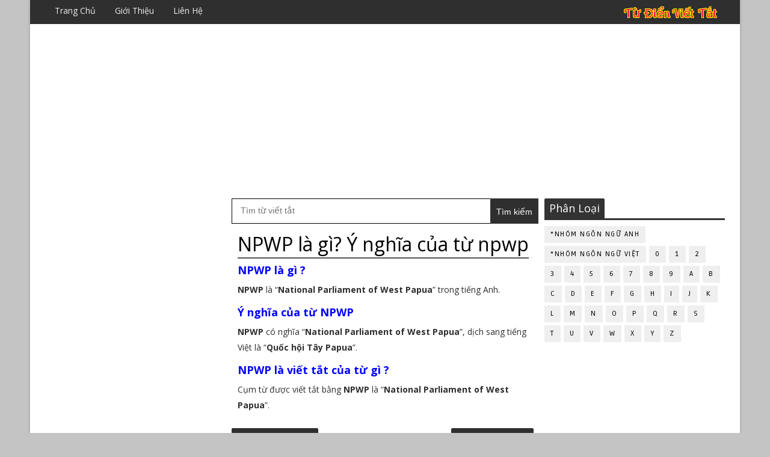

--- FILE ---
content_type: text/html; charset=utf-8
request_url: https://www.google.com/recaptcha/api2/aframe
body_size: 265
content:
<!DOCTYPE HTML><html><head><meta http-equiv="content-type" content="text/html; charset=UTF-8"></head><body><script nonce="shMWEa2ZrebcS085_OIIaA">/** Anti-fraud and anti-abuse applications only. See google.com/recaptcha */ try{var clients={'sodar':'https://pagead2.googlesyndication.com/pagead/sodar?'};window.addEventListener("message",function(a){try{if(a.source===window.parent){var b=JSON.parse(a.data);var c=clients[b['id']];if(c){var d=document.createElement('img');d.src=c+b['params']+'&rc='+(localStorage.getItem("rc::a")?sessionStorage.getItem("rc::b"):"");window.document.body.appendChild(d);sessionStorage.setItem("rc::e",parseInt(sessionStorage.getItem("rc::e")||0)+1);localStorage.setItem("rc::h",'1769265857264');}}}catch(b){}});window.parent.postMessage("_grecaptcha_ready", "*");}catch(b){}</script></body></html>

--- FILE ---
content_type: text/plain
request_url: https://www.google-analytics.com/j/collect?v=1&_v=j102&a=1182482881&t=pageview&_s=1&dl=https%3A%2F%2Fwww.tudienviettat.net%2F2023%2F02%2Fnpwp-la-gi-y-nghia-cua-tu-npwp.html&ul=en-us%40posix&dt=NPWP%20l%C3%A0%20g%C3%AC%3F%20%C3%9D%20ngh%C4%A9a%20c%E1%BB%A7a%20t%E1%BB%AB%20npwp%20-%20T%E1%BB%AB%20%C4%90i%E1%BB%83n%20Vi%E1%BA%BFt%20T%E1%BA%AFt&sr=1280x720&vp=1280x720&_u=IEBAAEABAAAAACAAI~&jid=1602191800&gjid=114122048&cid=1810037629.1769265856&tid=UA-136361286-1&_gid=1293980658.1769265856&_r=1&_slc=1&z=313377851
body_size: -452
content:
2,cG-2GDWEVWMBG

--- FILE ---
content_type: text/javascript; charset=UTF-8
request_url: https://www.tudienviettat.net/feeds/posts/default?orderby=published&alt=json-in-script&callback=showlatestposts
body_size: 17835
content:
// API callback
showlatestposts({"version":"1.0","encoding":"UTF-8","feed":{"xmlns":"http://www.w3.org/2005/Atom","xmlns$openSearch":"http://a9.com/-/spec/opensearchrss/1.0/","xmlns$blogger":"http://schemas.google.com/blogger/2008","xmlns$georss":"http://www.georss.org/georss","xmlns$gd":"http://schemas.google.com/g/2005","xmlns$thr":"http://purl.org/syndication/thread/1.0","id":{"$t":"tag:blogger.com,1999:blog-1993656150717155123"},"updated":{"$t":"2024-11-01T02:00:48.512-07:00"},"category":[{"term":"*Nhóm ngôn ngữ Anh"},{"term":"*Nhóm ngôn ngữ Việt"},{"term":"C"},{"term":"S"},{"term":"T"},{"term":"D"},{"term":"P"},{"term":"A"},{"term":"M"},{"term":"B"},{"term":"N"},{"term":"H"},{"term":"E"},{"term":"G"},{"term":"F"},{"term":"I"},{"term":"L"},{"term":"R"},{"term":"O"},{"term":"K"},{"term":"V"},{"term":"U"},{"term":"W"},{"term":"Q"},{"term":"J"},{"term":"X"},{"term":"Y"},{"term":"Z"},{"term":"3"},{"term":"4"},{"term":"0"},{"term":"1"},{"term":"2"},{"term":"5"},{"term":"6"},{"term":"7"},{"term":"8"},{"term":"9"}],"title":{"type":"text","$t":"Từ Điển Viết Tắt"},"subtitle":{"type":"html","$t":"Dịch nghĩa từ viết tắt tiếng Anh và tiếng Việt."},"link":[{"rel":"http://schemas.google.com/g/2005#feed","type":"application/atom+xml","href":"https:\/\/www.tudienviettat.net\/feeds\/posts\/default"},{"rel":"self","type":"application/atom+xml","href":"https:\/\/www.blogger.com\/feeds\/1993656150717155123\/posts\/default?alt=json-in-script\u0026orderby=published"},{"rel":"alternate","type":"text/html","href":"https:\/\/www.tudienviettat.net\/"},{"rel":"hub","href":"http://pubsubhubbub.appspot.com/"},{"rel":"next","type":"application/atom+xml","href":"https:\/\/www.blogger.com\/feeds\/1993656150717155123\/posts\/default?alt=json-in-script\u0026start-index=26\u0026max-results=25\u0026orderby=published"}],"author":[{"name":{"$t":"Từ Điển Viết Tắt"},"uri":{"$t":"http:\/\/www.blogger.com\/profile\/03794380934521532294"},"email":{"$t":"noreply@blogger.com"},"gd$image":{"rel":"http://schemas.google.com/g/2005#thumbnail","width":"16","height":"16","src":"https:\/\/img1.blogblog.com\/img\/b16-rounded.gif"}}],"generator":{"version":"7.00","uri":"http://www.blogger.com","$t":"Blogger"},"openSearch$totalResults":{"$t":"4525"},"openSearch$startIndex":{"$t":"1"},"openSearch$itemsPerPage":{"$t":"25"},"entry":[{"id":{"$t":"tag:blogger.com,1999:blog-1993656150717155123.post-1631134405240339097"},"published":{"$t":"2024-02-19T07:00:00.000-08:00"},"updated":{"$t":"2024-02-19T07:00:00.263-08:00"},"category":[{"scheme":"http://www.blogger.com/atom/ns#","term":"*Nhóm ngôn ngữ Anh"},{"scheme":"http://www.blogger.com/atom/ns#","term":"M"}],"title":{"type":"text","$t":"MNS là gì? Ý nghĩa của từ mns"},"content":{"type":"html","$t":"\u003Ch3 class='abbr-h3'\u003EMNS là gì ?\u003C\/h3\u003E\n\u003Cb\u003EMNS\u003C\/b\u003E là “\u003Cb\u003EMirror Neuron System\u003C\/b\u003E” trong tiếng Anh.\u003Cbr \/\u003E\n\u003Ch3 class='abbr-h3'\u003EÝ nghĩa của từ MNS\u003C\/h3\u003E\n\u003Cb\u003EMNS\u003C\/b\u003E có nghĩa “\u003Cb\u003EMirror Neuron System\u003C\/b\u003E”, dịch sang tiếng Việt là “\u003Cb\u003EHệ thống gương Neuron\u003C\/b\u003E”. Hệ thống trong não của con người và một số loài động vật khác.\u003Cbr\u003ENó liên quan đến việc nhận diện, đồng cảm, mô phỏng hành vi của người khác.\u003Cbr \/\u003E\n\u003Ch3 class='abbr-h3'\u003EMNS là viết tắt của từ gì ?\u003C\/h3\u003E\nCụm từ được viết tắt bằng \u003Cb\u003EMNS\u003C\/b\u003E là “\u003Cb\u003EMirror Neuron System\u003C\/b\u003E”.\n\u003Cbr \/\u003E\u003Cbr \/\u003EMột số kiểu \u003Cb\u003EMNS viết tắt\u003C\/b\u003E khác:\u003Cbr \/\u003E\n+ \u003Cb\u003EMission Needs Statement\u003C\/b\u003E: Tuyên bố nhu cầu sứ mệnh.\u003Cbr \/\u003E\n+ \u003Cb\u003EMaharashtra Navnirman Sena\u003C\/b\u003E: Đảng chính trị Ấn Độ, ở bang Maharashtra.\u003Cbr \/\u003E\n+ \u003Cb\u003EMicrosoft Network Services\u003C\/b\u003E: Dịch vụ mạng của Microsoft.\u003Cbr \/\u003E\n+ \u003Cb\u003EMotor Neuron System\u003C\/b\u003E: Hệ thống nơ-ron vận động.\u003Cbr \/\u003E\n"},"link":[{"rel":"edit","type":"application/atom+xml","href":"https:\/\/www.blogger.com\/feeds\/1993656150717155123\/posts\/default\/1631134405240339097"},{"rel":"self","type":"application/atom+xml","href":"https:\/\/www.blogger.com\/feeds\/1993656150717155123\/posts\/default\/1631134405240339097"},{"rel":"alternate","type":"text/html","href":"https:\/\/www.tudienviettat.net\/2024\/02\/mns-la-gi-y-nghia-cua-tu-mns.html","title":"MNS là gì? Ý nghĩa của từ mns"}],"author":[{"name":{"$t":"Từ Điển Viết Tắt"},"uri":{"$t":"http:\/\/www.blogger.com\/profile\/03794380934521532294"},"email":{"$t":"noreply@blogger.com"},"gd$image":{"rel":"http://schemas.google.com/g/2005#thumbnail","width":"16","height":"16","src":"https:\/\/img1.blogblog.com\/img\/b16-rounded.gif"}}]},{"id":{"$t":"tag:blogger.com,1999:blog-1993656150717155123.post-8576305493283471398"},"published":{"$t":"2024-01-30T04:30:00.000-08:00"},"updated":{"$t":"2024-01-30T04:30:00.132-08:00"},"category":[{"scheme":"http://www.blogger.com/atom/ns#","term":"*Nhóm ngôn ngữ Anh"},{"scheme":"http://www.blogger.com/atom/ns#","term":"B"}],"title":{"type":"text","$t":"BDM là gì? Ý nghĩa của từ bdm"},"content":{"type":"html","$t":"\u003Ch3 class='abbr-h3'\u003EBDM là gì ?\u003C\/h3\u003E\n\u003Cb\u003EBDM\u003C\/b\u003E là “\u003Cb\u003EBusiness Development Manager\u003C\/b\u003E” trong tiếng Anh.\u003Cbr \/\u003E\n\u003Ch3 class='abbr-h3'\u003EÝ nghĩa của từ BDM\u003C\/h3\u003E\n\u003Cb\u003EBDM\u003C\/b\u003E có nghĩa “\u003Cb\u003EBusiness Development Manager\u003C\/b\u003E”, dịch sang tiếng Việt là “\u003Cb\u003EGiám đốc phát triển kinh doanh\u003C\/b\u003E”. Người quản lý phát triển kinh doanh, chịu trách nhiệm tăng cường doanh số bán hàng và mối quan hệ khách hàng.\u003Cbr \/\u003E\n\u003Ch3 class='abbr-h3'\u003EBDM là viết tắt của từ gì ?\u003C\/h3\u003E\nCụm từ được viết tắt bằng \u003Cb\u003EBDM\u003C\/b\u003E là “\u003Cb\u003EBusiness Development Manager\u003C\/b\u003E”.\n\u003Cbr \/\u003E\u003Cbr \/\u003EMột số kiểu \u003Cb\u003EBDM viết tắt\u003C\/b\u003E khác:\u003Cbr \/\u003E\n+ \u003Cb\u003EBackground Debug Mode\u003C\/b\u003E: Chế độ gỡ lỗi nền. Chế độ debug cho việc phát triển firmware và phần mềm trên các vi điều khiển nhúng.\u003Cbr \/\u003E\n+ \u003Cb\u003EBahamas Democratic Movement\u003C\/b\u003E: Phong trào Dân chủ Bahamas.\u003Cbr \/\u003E\n+ \u003Cb\u003EBunker Defeat Munition\u003C\/b\u003E: Đạn đánh bại hầm trú ẩn.\u003Cbr \/\u003E\n+ \u003Cb\u003EBusiness Decision Mapping\u003C\/b\u003E: Lập bản đồ quyết định kinh doanh.\u003Cbr \/\u003E\n+ \u003Cb\u003EBraddock Dunn \u0026 McDonald\u003C\/b\u003E.\u003Cbr \/\u003E\n+ \u003Cb\u003EBollywood Dance Music\u003C\/b\u003E: Nhạc khiêu vũ bollywood.\u003Cbr \/\u003E\n+ \u003Cb\u003EBlue Draw Metagabbro\u003C\/b\u003E: Metagabbro vẽ màu xanh.\u003Cbr \/\u003E\n+ \u003Cb\u003EBirth–Death Model\u003C\/b\u003E: Mô hình sinh tử.\u003Cbr \/\u003E\n+ \u003Cb\u003EBusiness Decision Management\u003C\/b\u003E: Quản lý quyết định kinh doanh.\u003Cbr \/\u003E\n+ \u003Cb\u003EBrutal Death Metal\u003C\/b\u003E: Kim loại chết chóc tàn bạo.\u003Cbr \/\u003E\n+ \u003Cb\u003EBirth, Death and Marriage\u003C\/b\u003E: Sinh, Tử và Hôn nhân.\u003Cbr \/\u003E\n"},"link":[{"rel":"edit","type":"application/atom+xml","href":"https:\/\/www.blogger.com\/feeds\/1993656150717155123\/posts\/default\/8576305493283471398"},{"rel":"self","type":"application/atom+xml","href":"https:\/\/www.blogger.com\/feeds\/1993656150717155123\/posts\/default\/8576305493283471398"},{"rel":"alternate","type":"text/html","href":"https:\/\/www.tudienviettat.net\/2024\/01\/bdm-la-gi-y-nghia-cua-tu-bdm.html","title":"BDM là gì? Ý nghĩa của từ bdm"}],"author":[{"name":{"$t":"Từ Điển Viết Tắt"},"uri":{"$t":"http:\/\/www.blogger.com\/profile\/03794380934521532294"},"email":{"$t":"noreply@blogger.com"},"gd$image":{"rel":"http://schemas.google.com/g/2005#thumbnail","width":"16","height":"16","src":"https:\/\/img1.blogblog.com\/img\/b16-rounded.gif"}}]},{"id":{"$t":"tag:blogger.com,1999:blog-1993656150717155123.post-5213966118176456654"},"published":{"$t":"2024-01-30T04:00:00.000-08:00"},"updated":{"$t":"2024-01-30T04:00:00.139-08:00"},"category":[{"scheme":"http://www.blogger.com/atom/ns#","term":"*Nhóm ngôn ngữ Anh"},{"scheme":"http://www.blogger.com/atom/ns#","term":"K"}],"title":{"type":"text","$t":"KARMA là gì? Ý nghĩa của từ karma"},"content":{"type":"html","$t":"\u003Ch3 class='abbr-h3'\u003EKARMA là gì ?\u003C\/h3\u003E\n\u003Cb\u003EKARMA\u003C\/b\u003E là “\u003Cb\u003EKnowledge-based Augmented Reality for Maintenance Assistance\u003C\/b\u003E” trong tiếng Anh.\u003Cbr \/\u003E\n\u003Ch3 class='abbr-h3'\u003EÝ nghĩa của từ KARMA\u003C\/h3\u003E\n\u003Cb\u003EKARMA\u003C\/b\u003E có nghĩa “\u003Cb\u003EKnowledge-based Augmented Reality for Maintenance Assistance\u003C\/b\u003E”, dịch sang tiếng Việt là “\u003Cb\u003EThực tế tăng cường dựa trên tri thức để hỗ trợ bảo trì\u003C\/b\u003E”. Một hệ thống sử dụng thực tế ảo kết hợp với cơ sở dữ liệu thông tin để cung cấp hỗ trợ trong công việc bảo trì và sửa chữa.\u003Cbr\u003ENó tích hợp tri thức để cung cấp hình ảnh thực tế với thông tin liên quan, giúp người sử dụng hiểu rõ về quy trình và vấn đề kỹ thuật. Từ đó, tối ưu hóa quá trình bảo trì.\u003Cbr \/\u003E\n\u003Ch3 class='abbr-h3'\u003EKARMA là viết tắt của từ gì ?\u003C\/h3\u003E\nCụm từ được viết tắt bằng \u003Cb\u003EKARMA\u003C\/b\u003E là “\u003Cb\u003EKnowledge-based Augmented Reality for Maintenance Assistance\u003C\/b\u003E”.\n\u003Cbr \/\u003E\u003Cbr \/\u003EMột số kiểu \u003Cb\u003EKARMA viết tắt\u003C\/b\u003E khác:\u003Cbr \/\u003E\n+ \u003Cb\u003EKay Algorithmic Realtime Music Architecture\u003C\/b\u003E: Kiến trúc âm nhạc thời gian thực của thuật toán Kay.\u003Cbr \/\u003E\n+ \u003Cb\u003EKnowledge-based AR for Maintenance Assistance\u003C\/b\u003E: AR dựa trên kiến thức để hỗ trợ bảo trì.\u003Cbr \/\u003E\n"},"link":[{"rel":"edit","type":"application/atom+xml","href":"https:\/\/www.blogger.com\/feeds\/1993656150717155123\/posts\/default\/5213966118176456654"},{"rel":"self","type":"application/atom+xml","href":"https:\/\/www.blogger.com\/feeds\/1993656150717155123\/posts\/default\/5213966118176456654"},{"rel":"alternate","type":"text/html","href":"https:\/\/www.tudienviettat.net\/2024\/01\/karma-la-gi-y-nghia-cua-tu-karma.html","title":"KARMA là gì? Ý nghĩa của từ karma"}],"author":[{"name":{"$t":"Từ Điển Viết Tắt"},"uri":{"$t":"http:\/\/www.blogger.com\/profile\/03794380934521532294"},"email":{"$t":"noreply@blogger.com"},"gd$image":{"rel":"http://schemas.google.com/g/2005#thumbnail","width":"16","height":"16","src":"https:\/\/img1.blogblog.com\/img\/b16-rounded.gif"}}]},{"id":{"$t":"tag:blogger.com,1999:blog-1993656150717155123.post-4317030516175847156"},"published":{"$t":"2024-01-30T03:30:00.000-08:00"},"updated":{"$t":"2024-01-30T03:30:00.125-08:00"},"category":[{"scheme":"http://www.blogger.com/atom/ns#","term":"*Nhóm ngôn ngữ Anh"},{"scheme":"http://www.blogger.com/atom/ns#","term":"V"}],"title":{"type":"text","$t":"VFP là gì? Ý nghĩa của từ vfp"},"content":{"type":"html","$t":"\u003Ch3 class='abbr-h3'\u003EVFP là gì ?\u003C\/h3\u003E\n\u003Cb\u003EVFP\u003C\/b\u003E là “\u003Cb\u003EVisiting Faculty Program\u003C\/b\u003E” trong tiếng Anh.\u003Cbr \/\u003E\n\u003Ch3 class='abbr-h3'\u003EÝ nghĩa của từ VFP\u003C\/h3\u003E\n\u003Cb\u003EVFP\u003C\/b\u003E có nghĩa “\u003Cb\u003EVisiting Faculty Program\u003C\/b\u003E”, dịch sang tiếng Việt là “\u003Cb\u003EChương trình thỉnh giảng\u003C\/b\u003E”. Chương trình giáo sư ghé thăm, cho phép giáo viên tạm thời tham gia giảng dạy, nghiên cứu tại một tổ chức khác.\u003Cbr \/\u003E\n\u003Ch3 class='abbr-h3'\u003EVFP là viết tắt của từ gì ?\u003C\/h3\u003E\nCụm từ được viết tắt bằng \u003Cb\u003EVFP\u003C\/b\u003E là “\u003Cb\u003EVisiting Faculty Program\u003C\/b\u003E”.\n\u003Cbr \/\u003E\u003Cbr \/\u003EMột số kiểu \u003Cb\u003EVFP viết tắt\u003C\/b\u003E khác:\u003Cbr \/\u003E\n+ \u003Cb\u003EVietnamese Family Partnership\u003C\/b\u003E: Đối tác gia đình Việt Nam.\u003Cbr \/\u003E\n+ \u003Cb\u003EVisual FoxPro\u003C\/b\u003E: Hệ quản trị cơ sở dữ liệu (DBMS) và môi trường lập trình của Microsoft, thường được sử dụng cho ứng dụng kinh doanh.\u003Cbr \/\u003E\n+ \u003Cb\u003EVery Fast Picket\u003C\/b\u003E: Picket rất nhanh.\u003Cbr \/\u003E\n+ \u003Cb\u003EVotunet Forum Poster\u003C\/b\u003E: Poster diễn đàn Votunet.\u003Cbr \/\u003E\n+ \u003Cb\u003EVeterans Federation Party\u003C\/b\u003E: Đảng Liên đoàn Cựu chiến binh.\u003Cbr \/\u003E\n+ \u003Cb\u003EVocal Fold Paralysis\u003C\/b\u003E: Liệt gấp thanh quản. Tình trạng mất khả năng di chuyển của dây thanh quản, gây ảnh hưởng đến giọng nói và hô hấp.\u003Cbr \/\u003E\n+ \u003Cb\u003EVeterans Federation of the Philippines\u003C\/b\u003E: Liên đoàn cựu chiến binh Philippines. Tổ chức tại Philippines, đại diện và hỗ trợ cộng đồng cựu chiến binh.\u003Cbr \/\u003E\n+ \u003Cb\u003EVeterans For Peace\u003C\/b\u003E: Cựu chiến binh vì hòa bình. Tổ chức phi lợi nhuận tại Hoa Kỳ, thành lập bởi cựu chiến binh để đề xuất giải pháp hòa bình.\u003Cbr \/\u003E\n+ \u003Cb\u003EVeterans Freedom Party\u003C\/b\u003E: Đảng tự do cựu chiến binh.\u003Cbr \/\u003E\n+ \u003Cb\u003EVictorian Forestry Plan\u003C\/b\u003E: Kế hoạch Lâm nghiệp Victoria.\u003Cbr \/\u003E\n"},"link":[{"rel":"edit","type":"application/atom+xml","href":"https:\/\/www.blogger.com\/feeds\/1993656150717155123\/posts\/default\/4317030516175847156"},{"rel":"self","type":"application/atom+xml","href":"https:\/\/www.blogger.com\/feeds\/1993656150717155123\/posts\/default\/4317030516175847156"},{"rel":"alternate","type":"text/html","href":"https:\/\/www.tudienviettat.net\/2024\/01\/vfp-la-gi-y-nghia-cua-tu-vfp.html","title":"VFP là gì? Ý nghĩa của từ vfp"}],"author":[{"name":{"$t":"Từ Điển Viết Tắt"},"uri":{"$t":"http:\/\/www.blogger.com\/profile\/03794380934521532294"},"email":{"$t":"noreply@blogger.com"},"gd$image":{"rel":"http://schemas.google.com/g/2005#thumbnail","width":"16","height":"16","src":"https:\/\/img1.blogblog.com\/img\/b16-rounded.gif"}}]},{"id":{"$t":"tag:blogger.com,1999:blog-1993656150717155123.post-2806022905551313601"},"published":{"$t":"2024-01-30T03:00:00.000-08:00"},"updated":{"$t":"2024-01-30T03:00:00.130-08:00"},"category":[{"scheme":"http://www.blogger.com/atom/ns#","term":"*Nhóm ngôn ngữ Anh"},{"scheme":"http://www.blogger.com/atom/ns#","term":"C"}],"title":{"type":"text","$t":"CSOC là gì? Ý nghĩa của từ csoc"},"content":{"type":"html","$t":"\u003Ch3 class='abbr-h3'\u003ECSOC là gì ?\u003C\/h3\u003E\n\u003Cb\u003ECSOC\u003C\/b\u003E là “\u003Cb\u003ECyber Security Operations Center\u003C\/b\u003E” trong tiếng Anh.\u003Cbr \/\u003E\n\u003Ch3 class='abbr-h3'\u003EÝ nghĩa của từ CSOC\u003C\/h3\u003E\n\u003Cb\u003ECSOC\u003C\/b\u003E có nghĩa “\u003Cb\u003ECyber Security Operations Center\u003C\/b\u003E”, dịch sang tiếng Việt là “\u003Cb\u003ETrung tâm điều hành an ninh mạng\u003C\/b\u003E”. Trung tâm hoạt động chuyên về an ninh mạng, theo dõi và ứng phó với các rủi ro và tấn công mạng.\u003Cbr \/\u003E\n\u003Ch3 class='abbr-h3'\u003ECSOC là viết tắt của từ gì ?\u003C\/h3\u003E\nCụm từ được viết tắt bằng \u003Cb\u003ECSOC\u003C\/b\u003E là “\u003Cb\u003ECyber Security Operations Center\u003C\/b\u003E”.\n\u003Cbr \/\u003E\u003Cbr \/\u003EMột số kiểu \u003Cb\u003ECSOC viết tắt\u003C\/b\u003E khác:\u003Cbr \/\u003E\n+ \u003Cb\u003EChildren's System Of Care\u003C\/b\u003E: Hệ thống chăm sóc trẻ em. Hệ thống cung cấp dịch vụ và hỗ trợ toàn diện cho trẻ em có nhu cầu y tế tâm thần và hành vi.\u003Cbr \/\u003E\n+ \u003Cb\u003ECoordinated System Of Care\u003C\/b\u003E: Hệ thống phối hợp chăm sóc. Hệ thống tổ chức và cung cấp dịch vụ y tế và hỗ trợ tích hợp, đồng bộ cho cá nhân.\u003Cbr \/\u003E\n+ \u003Cb\u003EClient Service and Operations Center\u003C\/b\u003E: Trung tâm điều hành và dịch vụ khách hàng. Trung tâm cung cấp dịch vụ và hoạt động phục vụ khách hàng cho tổ chức hoặc doanh nghiệp.\u003Cbr \/\u003E\n+ \u003Cb\u003EConstruction Safety Orientation Course\u003C\/b\u003E: Khóa học định hướng an toàn xây dựng. Khóa học hướng dẫn về an toàn xây dựng, giúp người lao động hiểu và thực hiện các biện pháp an toàn.\u003Cbr \/\u003E\n+ \u003Cb\u003ECareer Study Off-Campus\u003C\/b\u003E: Nghiên cứu nghề nghiệp ngoài khuôn viên trường.\u003Cbr \/\u003E\n+ \u003Cb\u003ECrossroads of Chaos\u003C\/b\u003E: Ngã tư hỗn loạn.\u003Cbr \/\u003E\n+ \u003Cb\u003EConvolutional Self Orthogonal Code\u003C\/b\u003E: Mã trực giao tự hiến. Loại mã lỗi trong lĩnh vực mã hóa và truyền thông, thường được sử dụng trong viễn thông không dây.\u003Cbr \/\u003E\n+ \u003Cb\u003EChina Shipbuilding \u0026 Offshore International Co., Ltd.\u003C\/b\u003E: Công ty TNHH đóng tàu \u0026 ngoài khơi quốc tế Trung Quốc.\u003Cbr \/\u003E\n+ \u003Cb\u003EConsolidated Space Operations Center\u003C\/b\u003E: Trung tâm điều hành vũ trụ hợp nhất.\u003Cbr \/\u003E\n+ \u003Cb\u003EColorado Springs Operations Center\u003C\/b\u003E: Trung tâm điều hành Colorado Springs.\u003Cbr \/\u003E\n+ \u003Cb\u003EConsolidated Space Operations Contract\u003C\/b\u003E: Hợp đồng hoạt động không gian hợp nhất.\u003Cbr \/\u003E\n+ \u003Cb\u003ECyber Security Operations Cell\u003C\/b\u003E: Ô hoạt động an ninh mạng.\u003Cbr \/\u003E\n+ \u003Cb\u003ECommunist Suppression Operations Command\u003C\/b\u003E: Bộ chỉ huy hoạt động đàn áp cộng sản.\u003Cbr \/\u003E\n+ \u003Cb\u003ECyber Security Operations Centre\u003C\/b\u003E: Trung tâm điều hành an ninh mạng.\u003Cbr \/\u003E\n+ \u003Cb\u003EConcentrator Standard Operating Conditions\u003C\/b\u003E: Điều kiện hoạt động tiêu chuẩn của bộ tập trung.\u003Cbr \/\u003E\n+ \u003Cb\u003ECustomizable System-on-Chip\u003C\/b\u003E: Hệ thống trên chip có thể tùy chỉnh. CSoC.\u003Cbr \/\u003E\n"},"link":[{"rel":"edit","type":"application/atom+xml","href":"https:\/\/www.blogger.com\/feeds\/1993656150717155123\/posts\/default\/2806022905551313601"},{"rel":"self","type":"application/atom+xml","href":"https:\/\/www.blogger.com\/feeds\/1993656150717155123\/posts\/default\/2806022905551313601"},{"rel":"alternate","type":"text/html","href":"https:\/\/www.tudienviettat.net\/2024\/01\/csoc-la-gi-y-nghia-cua-tu-csoc.html","title":"CSOC là gì? Ý nghĩa của từ csoc"}],"author":[{"name":{"$t":"Từ Điển Viết Tắt"},"uri":{"$t":"http:\/\/www.blogger.com\/profile\/03794380934521532294"},"email":{"$t":"noreply@blogger.com"},"gd$image":{"rel":"http://schemas.google.com/g/2005#thumbnail","width":"16","height":"16","src":"https:\/\/img1.blogblog.com\/img\/b16-rounded.gif"}}]},{"id":{"$t":"tag:blogger.com,1999:blog-1993656150717155123.post-8846285845392127605"},"published":{"$t":"2024-01-30T02:30:00.000-08:00"},"updated":{"$t":"2024-01-30T02:30:00.127-08:00"},"category":[{"scheme":"http://www.blogger.com/atom/ns#","term":"*Nhóm ngôn ngữ Anh"},{"scheme":"http://www.blogger.com/atom/ns#","term":"N"}],"title":{"type":"text","$t":"NBI là gì? Ý nghĩa của từ nbi"},"content":{"type":"html","$t":"\u003Ch3 class='abbr-h3'\u003ENBI là gì ?\u003C\/h3\u003E\n\u003Cb\u003ENBI\u003C\/b\u003E là “\u003Cb\u003ENarrow Banding Imaging\u003C\/b\u003E” trong tiếng Anh.\u003Cbr \/\u003E\n\u003Ch3 class='abbr-h3'\u003EÝ nghĩa của từ NBI\u003C\/h3\u003E\n\u003Cb\u003ENBI\u003C\/b\u003E có nghĩa “\u003Cb\u003ENarrow Banding Imaging\u003C\/b\u003E”, dịch sang tiếng Việt là “\u003Cb\u003EHình ảnh băng tần hẹp\u003C\/b\u003E”. Phương pháp hình ảnh y khoa sử dụng dải bước sóng hẹp để cải thiện độ phân giải và tạo hình ảnh rõ nét.\u003Cbr \/\u003E\n\u003Ch3 class='abbr-h3'\u003ENBI là viết tắt của từ gì ?\u003C\/h3\u003E\nCụm từ được viết tắt bằng \u003Cb\u003ENBI\u003C\/b\u003E là “\u003Cb\u003ENarrow Banding Imaging\u003C\/b\u003E”.\n\u003Cbr \/\u003E\u003Cbr \/\u003EMột số kiểu \u003Cb\u003ENBI viết tắt\u003C\/b\u003E khác:\u003Cbr \/\u003E\n+ \u003Cb\u003ENation Brands Index\u003C\/b\u003E: Chỉ số thương hiệu quốc gia.\u003Cbr \/\u003E\n+ \u003Cb\u003ENarrow Body Implant\u003C\/b\u003E: Cấy ghép cơ thể hẹp.\u003Cbr \/\u003E\n+ \u003Cb\u003ENational Bureau of Investigation\u003C\/b\u003E: Cục điều tra quốc gia.\u003Cbr \/\u003E\n+ \u003Cb\u003ENathaniel Branden Institute\u003C\/b\u003E: Viện Nathaniel Branden.\u003Cbr \/\u003E\n+ \u003Cb\u003ENational Bridge Inventory\u003C\/b\u003E: Kiểm kê cầu quốc gia.\u003Cbr \/\u003E\n+ \u003Cb\u003ENarrow Band Imaging\u003C\/b\u003E: Hình ảnh băng tần hẹp.\u003Cbr \/\u003E\n+ \u003Cb\u003ENeutral-Beam Injection\u003C\/b\u003E: Tiêm chùm tia trung tính.\u003Cbr \/\u003E\n+ \u003Cb\u003ENile Basin Initiative\u003C\/b\u003E: Sáng kiến lưu vực sông Nile. Tổ chức quốc tế nhằm hợp tác trong quản lý và phát triển tài nguyên sông Nile.\u003Cbr \/\u003E\n+ \u003Cb\u003ENational BankAmericard Inc.\u003C\/b\u003E: Ngân hàng Quốc giaAmericard Inc..\u003Cbr \/\u003E\n+ \u003Cb\u003ENetwork Bootable Image\u003C\/b\u003E: Hình ảnh có thể khởi động mạng.\u003Cbr \/\u003E\n+ \u003Cb\u003ENational Backbone Infrastructure\u003C\/b\u003E: Cơ sở hạ tầng xương sống quốc gia.\u003Cbr \/\u003E\n+ \u003Cb\u003ENet Banking Income\u003C\/b\u003E: Thu nhập ngân hàng ròng.\u003Cbr \/\u003E\n+ \u003Cb\u003ENormal Boundary Intersection\u003C\/b\u003E: Giao lộ ranh giới bình thường.\u003Cbr \/\u003E\n+ \u003Cb\u003ENiels Bohr Institute\u003C\/b\u003E: Viện Niels Bohr.\u003Cbr \/\u003E\n+ \u003Cb\u003ENile Basin Intitative\u003C\/b\u003E: Sáng kiến lưu vực sông Nile.\u003Cbr \/\u003E\n+ \u003Cb\u003ENational Baseball Institute\u003C\/b\u003E: Học viện bóng chày quốc gia.\u003Cbr \/\u003E\n+ \u003Cb\u003ENational Botanical Institute\u003C\/b\u003E: Viện thực vật quốc gia.\u003Cbr \/\u003E\n+ \u003Cb\u003ENortheast Baseball, Inc.\u003C\/b\u003E: Bóng chày Đông Bắc.\u003Cbr \/\u003E\n+ \u003Cb\u003ENational Bank of Iraq\u003C\/b\u003E: Ngân hàng Quốc gia Iraq.\u003Cbr \/\u003E\n+ \u003Cb\u003ENeutral Beam Injection\u003C\/b\u003E: Chùm tia trung tính.\u003Cbr \/\u003E\n+ \u003Cb\u003ENation Brand Index\u003C\/b\u003E: Chỉ số thương hiệu quốc gia. Chỉ số đánh giá danh tiếng quốc gia, đo lường cách quốc gia được nhìn nhận và đánh giá bởi cộng đồng quốc tế.\u003Cbr \/\u003E\n+ \u003Cb\u003ENational Bar Institute\u003C\/b\u003E: Viện luật sư quốc gia.\u003Cbr \/\u003E\n+ \u003Cb\u003ENation-Building Institute\u003C\/b\u003E: Viện xây dựng đất nước.\u003Cbr \/\u003E\n+ \u003Cb\u003ENew Buildings Institute\u003C\/b\u003E: Viện công trình mới.\u003Cbr \/\u003E\n+ \u003Cb\u003ENorsk Barnebokinstitutt\u003C\/b\u003E: Viện sách thiếu nhi Na Uy.\u003Cbr \/\u003E\n+ \u003Cb\u003ENalanda Buddhist Institute\u003C\/b\u003E: Học viện Phật giáo Nalanda.\u003Cbr \/\u003E\n+ \u003Cb\u003ENorthern Boreal Initiative\u003C\/b\u003E: Sáng kiến phương Bắc.\u003Cbr \/\u003E\n"},"link":[{"rel":"edit","type":"application/atom+xml","href":"https:\/\/www.blogger.com\/feeds\/1993656150717155123\/posts\/default\/8846285845392127605"},{"rel":"self","type":"application/atom+xml","href":"https:\/\/www.blogger.com\/feeds\/1993656150717155123\/posts\/default\/8846285845392127605"},{"rel":"alternate","type":"text/html","href":"https:\/\/www.tudienviettat.net\/2024\/01\/nbi-la-gi-y-nghia-cua-tu-nbi.html","title":"NBI là gì? Ý nghĩa của từ nbi"}],"author":[{"name":{"$t":"Từ Điển Viết Tắt"},"uri":{"$t":"http:\/\/www.blogger.com\/profile\/03794380934521532294"},"email":{"$t":"noreply@blogger.com"},"gd$image":{"rel":"http://schemas.google.com/g/2005#thumbnail","width":"16","height":"16","src":"https:\/\/img1.blogblog.com\/img\/b16-rounded.gif"}}]},{"id":{"$t":"tag:blogger.com,1999:blog-1993656150717155123.post-6660253486367188349"},"published":{"$t":"2024-01-30T02:00:00.000-08:00"},"updated":{"$t":"2024-01-30T02:00:00.133-08:00"},"category":[{"scheme":"http://www.blogger.com/atom/ns#","term":"*Nhóm ngôn ngữ Anh"},{"scheme":"http://www.blogger.com/atom/ns#","term":"A"}],"title":{"type":"text","$t":"AMPE là gì? Ý nghĩa của từ ampe"},"content":{"type":"html","$t":"\u003Ch3 class='abbr-h3'\u003EAMPE là gì ?\u003C\/h3\u003E\n\u003Cb\u003EAMPE\u003C\/b\u003E là “\u003Cb\u003EAnalytical Method Performance Evaluation\u003C\/b\u003E” trong tiếng Anh.\u003Cbr \/\u003E\n\u003Ch3 class='abbr-h3'\u003EÝ nghĩa của từ AMPE\u003C\/h3\u003E\n\u003Cb\u003EAMPE\u003C\/b\u003E có nghĩa “\u003Cb\u003EAnalytical Method Performance Evaluation\u003C\/b\u003E”, dịch sang tiếng Việt là “\u003Cb\u003EPhương pháp phân tích đánh giá hiệu quả hoạt động\u003C\/b\u003E”. Quá trình đánh giá hiệu suất của một phương pháp phân tích để đảm bảo chất lượng và độ chính xác.\u003Cbr \/\u003E\n\u003Ch3 class='abbr-h3'\u003EAMPE là viết tắt của từ gì ?\u003C\/h3\u003E\nCụm từ được viết tắt bằng \u003Cb\u003EAMPE\u003C\/b\u003E là “\u003Cb\u003EAnalytical Method Performance Evaluation\u003C\/b\u003E”.\n\u003Cbr \/\u003E\u003Cbr \/\u003EMột số kiểu \u003Cb\u003EAMPE viết tắt\u003C\/b\u003E khác:\u003Cbr \/\u003E\n+ \u003Cb\u003EAuthenticated Mesh Peering Exchange\u003C\/b\u003E: Sàn giao dịch ngang hàng lưới được xác thực. Hệ thống trao đổi kết nối lưới mạng với quy trình xác thực và bảo mật.\u003Cbr \/\u003E\n+ \u003Cb\u003EAssociation of Municipalities of Peru\u003C\/b\u003E: Hiệp hội các đô thị của Peru. Tổ chức đại diện cho liên minh các đô thị tại Peru.\u003Cbr \/\u003E\n+ \u003Cb\u003EAssociation of Media Practice Educators\u003C\/b\u003E: Hiệp hội các nhà giáo dục thực hành truyền thông.\u003Cbr \/\u003E\n"},"link":[{"rel":"edit","type":"application/atom+xml","href":"https:\/\/www.blogger.com\/feeds\/1993656150717155123\/posts\/default\/6660253486367188349"},{"rel":"self","type":"application/atom+xml","href":"https:\/\/www.blogger.com\/feeds\/1993656150717155123\/posts\/default\/6660253486367188349"},{"rel":"alternate","type":"text/html","href":"https:\/\/www.tudienviettat.net\/2024\/01\/ampe-la-gi-y-nghia-cua-tu-ampe.html","title":"AMPE là gì? Ý nghĩa của từ ampe"}],"author":[{"name":{"$t":"Từ Điển Viết Tắt"},"uri":{"$t":"http:\/\/www.blogger.com\/profile\/03794380934521532294"},"email":{"$t":"noreply@blogger.com"},"gd$image":{"rel":"http://schemas.google.com/g/2005#thumbnail","width":"16","height":"16","src":"https:\/\/img1.blogblog.com\/img\/b16-rounded.gif"}}]},{"id":{"$t":"tag:blogger.com,1999:blog-1993656150717155123.post-7370512840596461990"},"published":{"$t":"2024-01-30T01:30:00.000-08:00"},"updated":{"$t":"2024-01-30T01:30:00.125-08:00"},"category":[{"scheme":"http://www.blogger.com/atom/ns#","term":"*Nhóm ngôn ngữ Anh"},{"scheme":"http://www.blogger.com/atom/ns#","term":"A"}],"title":{"type":"text","$t":"ADBA là gì? Ý nghĩa của từ adba"},"content":{"type":"html","$t":"\u003Ch3 class='abbr-h3'\u003EADBA là gì ?\u003C\/h3\u003E\n\u003Cb\u003EADBA\u003C\/b\u003E là “\u003Cb\u003EAmerican Dog Breeders Association\u003C\/b\u003E” trong tiếng Anh.\u003Cbr \/\u003E\n\u003Ch3 class='abbr-h3'\u003EÝ nghĩa của từ ADBA\u003C\/h3\u003E\n\u003Cb\u003EADBA\u003C\/b\u003E có nghĩa “\u003Cb\u003EAmerican Dog Breeders Association\u003C\/b\u003E”, dịch sang tiếng Việt là “\u003Cb\u003EHiệp hội những người nuôi chó Hoa Kỳ\u003C\/b\u003E”. Tổ chức đăng ký chó tại Hoa Kỳ, chủ trì các cuộc thi và xác nhận giống chó.\u003Cbr \/\u003E\n\u003Ch3 class='abbr-h3'\u003EADBA là viết tắt của từ gì ?\u003C\/h3\u003E\nCụm từ được viết tắt bằng \u003Cb\u003EADBA\u003C\/b\u003E là “\u003Cb\u003EAmerican Dog Breeders Association\u003C\/b\u003E”.\n\u003Cbr \/\u003E\u003Cbr \/\u003EMột số kiểu \u003Cb\u003EADBA viết tắt\u003C\/b\u003E khác:\u003Cbr \/\u003E\n+ \u003Cb\u003EAnaerobic Digestion and Biogas Association\u003C\/b\u003E: Hiệp hội khí sinh học và tiêu hóa kỵ khí. Tổ chức tại Anh quốc, thúc đẩy phát triển và sử dụng công nghệ xử lý chất thải hữu cơ thành khí sinh học.\u003Cbr \/\u003E\n+ \u003Cb\u003EAustralian Defence Basketball Association\u003C\/b\u003E: Hiệp hội bóng rổ quốc phòng Úc.\u003Cbr \/\u003E\n+ \u003Cb\u003EAmerican Dental Board of Anesthesiology\u003C\/b\u003E: Hội đồng Gây mê Nha khoa Hoa Kỳ.\u003Cbr \/\u003E\n+ \u003Cb\u003EAnaerobic Digestion and Bioresources Association\u003C\/b\u003E: Hiệp hội tài nguyên sinh học và tiêu hóa kỵ khí.\u003Cbr \/\u003E\n+ \u003Cb\u003EAmerican Drag Boat Association\u003C\/b\u003E: Hiệp hội thuyền kéo Mỹ.\u003Cbr \/\u003E\n+ \u003Cb\u003EAmerican Dragon Boat Association\u003C\/b\u003E: Hiệp hội Thuyền rồng Mỹ.\u003Cbr \/\u003E\n"},"link":[{"rel":"edit","type":"application/atom+xml","href":"https:\/\/www.blogger.com\/feeds\/1993656150717155123\/posts\/default\/7370512840596461990"},{"rel":"self","type":"application/atom+xml","href":"https:\/\/www.blogger.com\/feeds\/1993656150717155123\/posts\/default\/7370512840596461990"},{"rel":"alternate","type":"text/html","href":"https:\/\/www.tudienviettat.net\/2024\/01\/adba-la-gi-y-nghia-cua-tu-adba.html","title":"ADBA là gì? Ý nghĩa của từ adba"}],"author":[{"name":{"$t":"Từ Điển Viết Tắt"},"uri":{"$t":"http:\/\/www.blogger.com\/profile\/03794380934521532294"},"email":{"$t":"noreply@blogger.com"},"gd$image":{"rel":"http://schemas.google.com/g/2005#thumbnail","width":"16","height":"16","src":"https:\/\/img1.blogblog.com\/img\/b16-rounded.gif"}}]},{"id":{"$t":"tag:blogger.com,1999:blog-1993656150717155123.post-6512677172830142586"},"published":{"$t":"2024-01-30T01:00:00.000-08:00"},"updated":{"$t":"2024-01-30T01:00:00.139-08:00"},"category":[{"scheme":"http://www.blogger.com/atom/ns#","term":"*Nhóm ngôn ngữ Anh"},{"scheme":"http://www.blogger.com/atom/ns#","term":"A"}],"title":{"type":"text","$t":"ANV là gì? Ý nghĩa của từ anv"},"content":{"type":"html","$t":"\u003Ch3 class='abbr-h3'\u003EANV là gì ?\u003C\/h3\u003E\n\u003Cb\u003EANV\u003C\/b\u003E là “\u003Cb\u003EAnimated Narrative Vignette\u003C\/b\u003E” trong tiếng Anh.\u003Cbr \/\u003E\n\u003Ch3 class='abbr-h3'\u003EÝ nghĩa của từ ANV\u003C\/h3\u003E\n\u003Cb\u003EANV\u003C\/b\u003E có nghĩa “\u003Cb\u003EAnimated Narrative Vignette\u003C\/b\u003E”, dịch sang tiếng Việt là “\u003Cb\u003EHọa tiết tường thuật hoạt hình\u003C\/b\u003E”. Một đoạn hình ảnh ngắn, thường sử dụng kỹ thuật hoạt hình.\u003Cbr\u003ENó để trình bày một câu chuyện, ý tưởng hoặc thông điệp theo cách sáng tạo và thú vị.\u003Cbr \/\u003E\n\u003Ch3 class='abbr-h3'\u003EANV là viết tắt của từ gì ?\u003C\/h3\u003E\nCụm từ được viết tắt bằng \u003Cb\u003EANV\u003C\/b\u003E là “\u003Cb\u003EAnimated Narrative Vignette\u003C\/b\u003E”.\n\u003Cbr \/\u003E\u003Cbr \/\u003EMột số kiểu \u003Cb\u003EANV viết tắt\u003C\/b\u003E khác:\u003Cbr \/\u003E\n+ \u003Cb\u003EAnnavaram railway station\u003C\/b\u003E: Ga xe lửa Annavaram.\u003Cbr \/\u003E\n+ \u003Cb\u003EAnvik Airport\u003C\/b\u003E: Sân bay Anvik. Sân bay ở Anvik, Alaska, Hoa Kỳ, phục vụ các chuyến bay cỡ nhỏ và các hoạt động hàng không địa phương.\u003Cbr \/\u003E\n+ \u003Cb\u003EAnticipatory Nausea and Vomiting\u003C\/b\u003E: Buồn nôn và nôn có tính chất báo trước. Tình trạng buồn nôn và nôn mửa trước khi bắt đầu liệu pháp điều trị, thường xuất hiện do lo lắng trước.\u003Cbr \/\u003E\n+ \u003Cb\u003EAlgemeen-Nederlands Verbond\u003C\/b\u003E.\u003Cbr \/\u003E\n+ \u003Cb\u003EAcción Nacionalista Vasca\u003C\/b\u003E: Hành động theo chủ nghĩa dân tộc Basque.\u003Cbr \/\u003E\n+ \u003Cb\u003EArmy of Northern Virginia\u003C\/b\u003E: Quân đội Bắc Virginia. Lực lượng quân đội của Liên minh miền Nam trong Nội chiến Hoa Kỳ, do Robert E. Lee chỉ huy.\u003Cbr \/\u003E\n"},"link":[{"rel":"edit","type":"application/atom+xml","href":"https:\/\/www.blogger.com\/feeds\/1993656150717155123\/posts\/default\/6512677172830142586"},{"rel":"self","type":"application/atom+xml","href":"https:\/\/www.blogger.com\/feeds\/1993656150717155123\/posts\/default\/6512677172830142586"},{"rel":"alternate","type":"text/html","href":"https:\/\/www.tudienviettat.net\/2024\/01\/anv-la-gi-y-nghia-cua-tu-anv.html","title":"ANV là gì? Ý nghĩa của từ anv"}],"author":[{"name":{"$t":"Từ Điển Viết Tắt"},"uri":{"$t":"http:\/\/www.blogger.com\/profile\/03794380934521532294"},"email":{"$t":"noreply@blogger.com"},"gd$image":{"rel":"http://schemas.google.com/g/2005#thumbnail","width":"16","height":"16","src":"https:\/\/img1.blogblog.com\/img\/b16-rounded.gif"}}]},{"id":{"$t":"tag:blogger.com,1999:blog-1993656150717155123.post-7109773317114327427"},"published":{"$t":"2024-01-30T00:30:00.000-08:00"},"updated":{"$t":"2024-01-30T00:30:00.123-08:00"},"category":[{"scheme":"http://www.blogger.com/atom/ns#","term":"*Nhóm ngôn ngữ Anh"},{"scheme":"http://www.blogger.com/atom/ns#","term":"P"}],"title":{"type":"text","$t":"PBO là gì? Ý nghĩa của từ pbo"},"content":{"type":"html","$t":"\u003Ch3 class='abbr-h3'\u003EPBO là gì ?\u003C\/h3\u003E\n\u003Cb\u003EPBO\u003C\/b\u003E là “\u003Cb\u003EProjected Benefit Obligation\u003C\/b\u003E” trong tiếng Anh.\u003Cbr \/\u003E\n\u003Ch3 class='abbr-h3'\u003EÝ nghĩa của từ PBO\u003C\/h3\u003E\n\u003Cb\u003EPBO\u003C\/b\u003E có nghĩa “\u003Cb\u003EProjected Benefit Obligation\u003C\/b\u003E”, dịch sang tiếng Việt là “\u003Cb\u003ENghĩa vụ phúc lợi dự kiến\u003C\/b\u003E”. Khái niệm trong kế toán nhân sự, đo lường cam kết trợ cấp hưu trí của một doanh nghiệp trong tương lai. Nó dựa trên giả định về mức lợi suất và các yếu tố khác.\u003Cbr\u003EPBO thường được sử dụng để ước lượng chi phí hưu trí và quản lý rủi ro tài chính liên quan đến các cam kết nhân sự.\u003Cbr \/\u003E\n\u003Ch3 class='abbr-h3'\u003EPBO là viết tắt của từ gì ?\u003C\/h3\u003E\nCụm từ được viết tắt bằng \u003Cb\u003EPBO\u003C\/b\u003E là “\u003Cb\u003EProjected Benefit Obligation\u003C\/b\u003E”.\n\u003Cbr \/\u003E\u003Cbr \/\u003EMột số kiểu \u003Cb\u003EPBO viết tắt\u003C\/b\u003E khác:\u003Cbr \/\u003E\n+ \u003Cb\u003EPinoy Box Office\u003C\/b\u003E: Phòng vé Pinoy.\u003Cbr \/\u003E\n+ \u003Cb\u003EPiperonyl butoxide\u003C\/b\u003E: Hợp chất hóa học thường được sử dụng như chất cộng hưởng trong các sản phẩm chống côn trùng để tăng hiệu suất.\u003Cbr \/\u003E\n+ \u003Cb\u003EParliamentary Budget Officer\u003C\/b\u003E: Cán bộ ngân sách quốc hội. Chức vụ tại một số quốc gia, chịu trách nhiệm về các vấn đề tài chính và ngân sách.\u003Cbr \/\u003E\n+ \u003Cb\u003EPine Bluff Observatory\u003C\/b\u003E: Đài thiên văn Pine Bluff.\u003Cbr \/\u003E\n+ \u003Cb\u003ELead(II) oxide\u003C\/b\u003E: Chì (II) oxit. PbO.\u003Cbr \/\u003E\n+ \u003Cb\u003EPlate Boundary Observatory\u003C\/b\u003E: Đài quan sát ranh giới mảng.\u003Cbr \/\u003E\n+ \u003Cb\u003EPhilippine Board of Ophthalmology\u003C\/b\u003E: Hội đồng nhãn khoa Philippines.\u003Cbr \/\u003E\n+ \u003Cb\u003EParent Body Organisations\u003C\/b\u003E: Tổ chức cơ quan mẹ.\u003Cbr \/\u003E\n+ \u003Cb\u003EProfessor's Basij Organization\u003C\/b\u003E: Tổ chức Basij của giáo sư.\u003Cbr \/\u003E\n+ \u003Cb\u003EPreboreal oscillation\u003C\/b\u003E: Dao động tiền cực.\u003Cbr \/\u003E\n+ \u003Cb\u003EPixel Buffer Object\u003C\/b\u003E: Đối tượng đệm pixel.\u003Cbr \/\u003E\n+ \u003Cb\u003EParaburdoo Airport\u003C\/b\u003E: Sân bay Paraburdoo.\u003Cbr \/\u003E\n+ \u003Cb\u003EParliamentary Budget Office\u003C\/b\u003E: Văn phòng Ngân sách Quốc hội.\u003Cbr \/\u003E\n+ \u003Cb\u003EPhilharmonia Baroque Orchestra\u003C\/b\u003E: Dàn nhạc Baroque Philharmonia.\u003Cbr \/\u003E\n+ \u003Cb\u003EPortland Baroque Orchestra\u003C\/b\u003E: Dàn nhạc Baroque Portland.\u003Cbr \/\u003E\n+ \u003Cb\u003EPlant Biosafety Office\u003C\/b\u003E: Văn phòng an toàn sinh học thực vật.\u003Cbr \/\u003E\n+ \u003Cb\u003EPublic Benefit Organisation\u003C\/b\u003E: Tổ chức công ích. Tổ chức cung cấp các lợi ích và dịch vụ cho cộng đồng, thường không thu lợi nhuận.\u003Cbr \/\u003E\n+ \u003Cb\u003EPin Bone Out\u003C\/b\u003E: Ghim xương ra.\u003Cbr \/\u003E\n+ \u003Cb\u003Epolyparaphenylenebenzobisoxazole\u003C\/b\u003E.\u003Cbr \/\u003E\n+ \u003Cb\u003EPlan and Budget Organization\u003C\/b\u003E: Tổ chức kế hoạch và ngân sách.\u003Cbr \/\u003E\n+ \u003Cb\u003EPro Bono Ontario\u003C\/b\u003E.\u003Cbr \/\u003E\n+ \u003Cb\u003EPre-Birth Order\u003C\/b\u003E: Thứ tự trước khi sinh.\u003Cbr \/\u003E\n"},"link":[{"rel":"edit","type":"application/atom+xml","href":"https:\/\/www.blogger.com\/feeds\/1993656150717155123\/posts\/default\/7109773317114327427"},{"rel":"self","type":"application/atom+xml","href":"https:\/\/www.blogger.com\/feeds\/1993656150717155123\/posts\/default\/7109773317114327427"},{"rel":"alternate","type":"text/html","href":"https:\/\/www.tudienviettat.net\/2024\/01\/pbo-la-gi-y-nghia-cua-tu-pbo.html","title":"PBO là gì? Ý nghĩa của từ pbo"}],"author":[{"name":{"$t":"Từ Điển Viết Tắt"},"uri":{"$t":"http:\/\/www.blogger.com\/profile\/03794380934521532294"},"email":{"$t":"noreply@blogger.com"},"gd$image":{"rel":"http://schemas.google.com/g/2005#thumbnail","width":"16","height":"16","src":"https:\/\/img1.blogblog.com\/img\/b16-rounded.gif"}}]},{"id":{"$t":"tag:blogger.com,1999:blog-1993656150717155123.post-3270716655067426791"},"published":{"$t":"2024-01-30T00:00:00.000-08:00"},"updated":{"$t":"2024-01-30T00:00:00.128-08:00"},"category":[{"scheme":"http://www.blogger.com/atom/ns#","term":"*Nhóm ngôn ngữ Anh"},{"scheme":"http://www.blogger.com/atom/ns#","term":"P"}],"title":{"type":"text","$t":"PHM là gì? Ý nghĩa của từ phm"},"content":{"type":"html","$t":"\u003Ch3 class='abbr-h3'\u003EPHM là gì ?\u003C\/h3\u003E\n\u003Cb\u003EPHM\u003C\/b\u003E là “\u003Cb\u003EPopulation Health Management\u003C\/b\u003E” trong tiếng Anh.\u003Cbr \/\u003E\n\u003Ch3 class='abbr-h3'\u003EÝ nghĩa của từ PHM\u003C\/h3\u003E\n\u003Cb\u003EPHM\u003C\/b\u003E có nghĩa “\u003Cb\u003EPopulation Health Management\u003C\/b\u003E”, dịch sang tiếng Việt là “\u003Cb\u003EQuản lý sức khỏe dân số\u003C\/b\u003E”. Việc quản lý và cải thiện sức khỏe của một nhóm dân số lớn thông qua các chiến lược và dịch vụ y tế.\u003Cbr \/\u003E\n\u003Ch3 class='abbr-h3'\u003EPHM là viết tắt của từ gì ?\u003C\/h3\u003E\nCụm từ được viết tắt bằng \u003Cb\u003EPHM\u003C\/b\u003E là “\u003Cb\u003EPopulation Health Management\u003C\/b\u003E”.\n\u003Cbr \/\u003E\u003Cbr \/\u003EMột số kiểu \u003Cb\u003EPHM viết tắt\u003C\/b\u003E khác:\u003Cbr \/\u003E\n+ \u003Cb\u003EPharmacy\u003C\/b\u003E: Tiệm thuốc.\u003Cbr \/\u003E\n+ \u003Cb\u003EProto-Hmong–Mien\u003C\/b\u003E: Proto-Hmong-Miền.\u003Cbr \/\u003E\n+ \u003Cb\u003EPure Homopolar Motor\u003C\/b\u003E: Động cơ đồng cực thuần túy. Loại máy điện chuyển động bằng cách sử dụng hiệu ứng homopolar trong lĩnh vực vật lý.\u003Cbr \/\u003E\n+ \u003Cb\u003EPeople's History Museum\u003C\/b\u003E: Bảo tàng Lịch sử Nhân dân.\u003Cbr \/\u003E\n+ \u003Cb\u003EPassive Hydrogen Masers\u003C\/b\u003E: Máy tạo hydro thụ động.\u003Cbr \/\u003E\n+ \u003Cb\u003EPassive Hydrogen Maser\u003C\/b\u003E: Maser hydro thụ động.\u003Cbr \/\u003E\n+ \u003Cb\u003EPrognostics and Health Management\u003C\/b\u003E: Tiên lượng và quản lý sức khỏe.\u003Cbr \/\u003E\n+ \u003Cb\u003Epeptidylglycine alpha-hydroxylating monooxygenase\u003C\/b\u003E: peptidylglycine alpha-hydroxyl hóa monooxygenase.\u003Cbr \/\u003E\n+ \u003Cb\u003EPeople's Health Movement\u003C\/b\u003E: Phong trào sức khỏe nhân dân.\u003Cbr \/\u003E\n+ \u003Cb\u003EPharmacist's Mate\u003C\/b\u003E: Bạn của dược sĩ. PhM.\u003Cbr \/\u003E\n+ \u003Cb\u003EProject Human Male\u003C\/b\u003E: Dự Án Con Người Nam.\u003Cbr \/\u003E\n+ \u003Cb\u003Epeptidylglycine α-hydroxylating monooxygenase\u003C\/b\u003E: peptidylglycine α-hydroxyl hóa monooxygenase.\u003Cbr \/\u003E\n+ \u003Cb\u003EPrognostic and Health Management\u003C\/b\u003E: Tiên lượng và quản lý sức khỏe.\u003Cbr \/\u003E\n+ \u003Cb\u003EPenn-Harris-Madison\u003C\/b\u003E.\u003Cbr \/\u003E\n+ \u003Cb\u003EPerfused Hepatic Mass\u003C\/b\u003E: Khối gan được tưới máu.\u003Cbr \/\u003E\n+ \u003Cb\u003EPopulation Health Metrics\u003C\/b\u003E: Số liệu sức khỏe dân số.\u003Cbr \/\u003E\n+ \u003Cb\u003EPeptide Histidine Methionineamide\u003C\/b\u003E.\u003Cbr \/\u003E\n+ \u003Cb\u003EPublic Health Midwives\u003C\/b\u003E: Nữ hộ sinh y tế công cộng.\u003Cbr \/\u003E\n+ \u003Cb\u003EParamount Hospitality Management\u003C\/b\u003E: Quản lý khách sạn Paramount.\u003Cbr \/\u003E\n+ \u003Cb\u003EProtein Homolog Model\u003C\/b\u003E: Mô hình tương đồng protein.\u003Cbr \/\u003E\n+ \u003Cb\u003EPrayer and Healing Ministry\u003C\/b\u003E: Bộ cầu nguyện và chữa lành.\u003Cbr \/\u003E\n+ \u003Cb\u003EPrognostic Health Management\u003C\/b\u003E: Quản lý sức khỏe tiên lượng.\u003Cbr \/\u003E\n+ \u003Cb\u003EPrognostics Health Monitoring\u003C\/b\u003E: Theo dõi sức khỏe tiên lượng.\u003Cbr \/\u003E\n+ \u003Cb\u003EParti Harapan Malaysia\u003C\/b\u003E: Đảng Hy vọng Malaysia.\u003Cbr \/\u003E\n+ \u003Cb\u003EPax Hungarica Movement\u003C\/b\u003E: Phong trào hòa bình Hungary.\u003Cbr \/\u003E\n"},"link":[{"rel":"edit","type":"application/atom+xml","href":"https:\/\/www.blogger.com\/feeds\/1993656150717155123\/posts\/default\/3270716655067426791"},{"rel":"self","type":"application/atom+xml","href":"https:\/\/www.blogger.com\/feeds\/1993656150717155123\/posts\/default\/3270716655067426791"},{"rel":"alternate","type":"text/html","href":"https:\/\/www.tudienviettat.net\/2024\/01\/phm-la-gi-y-nghia-cua-tu-phm.html","title":"PHM là gì? Ý nghĩa của từ phm"}],"author":[{"name":{"$t":"Từ Điển Viết Tắt"},"uri":{"$t":"http:\/\/www.blogger.com\/profile\/03794380934521532294"},"email":{"$t":"noreply@blogger.com"},"gd$image":{"rel":"http://schemas.google.com/g/2005#thumbnail","width":"16","height":"16","src":"https:\/\/img1.blogblog.com\/img\/b16-rounded.gif"}}]},{"id":{"$t":"tag:blogger.com,1999:blog-1993656150717155123.post-8721709819577155963"},"published":{"$t":"2024-01-29T23:30:00.000-08:00"},"updated":{"$t":"2024-01-29T23:30:00.134-08:00"},"category":[{"scheme":"http://www.blogger.com/atom/ns#","term":"*Nhóm ngôn ngữ Anh"},{"scheme":"http://www.blogger.com/atom/ns#","term":"G"}],"title":{"type":"text","$t":"GBF là gì? Ý nghĩa của từ gbf"},"content":{"type":"html","$t":"\u003Ch3 class='abbr-h3'\u003EGBF là gì ?\u003C\/h3\u003E\n\u003Cb\u003EGBF\u003C\/b\u003E là “\u003Cb\u003EGain Before Feedback\u003C\/b\u003E” trong tiếng Anh.\u003Cbr \/\u003E\n\u003Ch3 class='abbr-h3'\u003EÝ nghĩa của từ GBF\u003C\/h3\u003E\n\u003Cb\u003EGBF\u003C\/b\u003E có nghĩa “\u003Cb\u003EGain Before Feedback\u003C\/b\u003E”, dịch sang tiếng Việt là “\u003Cb\u003EThu được trước phản hồi\u003C\/b\u003E”. Mức gia tăng âm thanh trước khi xuất hiện hiện tượng phản hồi âm thanh trong hệ thống âm thanh.\u003Cbr \/\u003E\n\u003Ch3 class='abbr-h3'\u003EGBF là viết tắt của từ gì ?\u003C\/h3\u003E\nCụm từ được viết tắt bằng \u003Cb\u003EGBF\u003C\/b\u003E là “\u003Cb\u003EGain Before Feedback\u003C\/b\u003E”.\n\u003Cbr \/\u003E\u003Cbr \/\u003EMột số kiểu \u003Cb\u003EGBF viết tắt\u003C\/b\u003E khác:\u003Cbr \/\u003E\n+ \u003Cb\u003EGranblue Fantasy\u003C\/b\u003E: Ảo tưởng Granblue.\u003Cbr \/\u003E\n+ \u003Cb\u003EGlobal Biodiversity Framework\u003C\/b\u003E: Khung đa dạng sinh học toàn cầu.\u003Cbr \/\u003E\n+ \u003Cb\u003EGeographic Base Files\u003C\/b\u003E: Tệp cơ sở địa lý.\u003Cbr \/\u003E\n+ \u003Cb\u003EGet Big Fast\u003C\/b\u003E: Lớn nhanh.\u003Cbr \/\u003E\n+ \u003Cb\u003EGeneral Bible Format\u003C\/b\u003E: Định dạng Kinh thánh chung.\u003Cbr \/\u003E\n+ \u003Cb\u003EGeneral Board of Fairs\u003C\/b\u003E: Ban hội chợ tổng hợp.\u003Cbr \/\u003E\n+ \u003Cb\u003EGlobal Boxing Federation\u003C\/b\u003E: Liên đoàn quyền anh toàn cầu.\u003Cbr \/\u003E\n+ \u003Cb\u003EGarrett Bobby Ferguson\u003C\/b\u003E.\u003Cbr \/\u003E\n+ \u003Cb\u003EGraduate Business Forum\u003C\/b\u003E: Diễn đàn doanh nghiệp tốt nghiệp.\u003Cbr \/\u003E\n+ \u003Cb\u003EGalveston Bay Foundation\u003C\/b\u003E: Quỹ Vịnh Galveston.\u003Cbr \/\u003E\n+ \u003Cb\u003EGreen Building Fund\u003C\/b\u003E: Quỹ xây dựng xanh.\u003Cbr \/\u003E\n+ \u003Cb\u003EGrassroot Business Fund\u003C\/b\u003E: Quỹ kinh doanh cơ sở.\u003Cbr \/\u003E\n+ \u003Cb\u003EGrafschafter Bürger Forum\u003C\/b\u003E: Diễn đàn Grafschafter Bürger.\u003Cbr \/\u003E\n+ \u003Cb\u003EGlobal Business Forum\u003C\/b\u003E: Diễn đàn doanh nghiệp toàn cầu.\u003Cbr \/\u003E\n+ \u003Cb\u003EGenomics and biotechnology of fruit\u003C\/b\u003E: Bộ gen và công nghệ sinh học của trái cây.\u003Cbr \/\u003E\n"},"link":[{"rel":"edit","type":"application/atom+xml","href":"https:\/\/www.blogger.com\/feeds\/1993656150717155123\/posts\/default\/8721709819577155963"},{"rel":"self","type":"application/atom+xml","href":"https:\/\/www.blogger.com\/feeds\/1993656150717155123\/posts\/default\/8721709819577155963"},{"rel":"alternate","type":"text/html","href":"https:\/\/www.tudienviettat.net\/2024\/01\/gbf-la-gi-y-nghia-cua-tu-gbf.html","title":"GBF là gì? Ý nghĩa của từ gbf"}],"author":[{"name":{"$t":"Từ Điển Viết Tắt"},"uri":{"$t":"http:\/\/www.blogger.com\/profile\/03794380934521532294"},"email":{"$t":"noreply@blogger.com"},"gd$image":{"rel":"http://schemas.google.com/g/2005#thumbnail","width":"16","height":"16","src":"https:\/\/img1.blogblog.com\/img\/b16-rounded.gif"}}]},{"id":{"$t":"tag:blogger.com,1999:blog-1993656150717155123.post-7343485032296066103"},"published":{"$t":"2024-01-29T23:00:00.000-08:00"},"updated":{"$t":"2024-01-29T23:00:00.128-08:00"},"category":[{"scheme":"http://www.blogger.com/atom/ns#","term":"*Nhóm ngôn ngữ Anh"},{"scheme":"http://www.blogger.com/atom/ns#","term":"U"}],"title":{"type":"text","$t":"UUT là gì? Ý nghĩa của từ uut"},"content":{"type":"html","$t":"\u003Ch3 class='abbr-h3'\u003EUUT là gì ?\u003C\/h3\u003E\n\u003Cb\u003EUUT\u003C\/b\u003E là “\u003Cb\u003EUnit Under Test\u003C\/b\u003E” trong tiếng Anh.\u003Cbr \/\u003E\n\u003Ch3 class='abbr-h3'\u003EÝ nghĩa của từ UUT\u003C\/h3\u003E\n\u003Cb\u003EUUT\u003C\/b\u003E có nghĩa “\u003Cb\u003EUnit Under Test\u003C\/b\u003E”, dịch sang tiếng Việt là “\u003Cb\u003EĐơn vị đang được thử nghiệm\u003C\/b\u003E”. Đơn vị hoặc thành phần được kiểm tra trong quy trình thử nghiệm hoặc kiểm định. Thường dùng trong lĩnh vực kiểm thử phần mềm hoặc điện tử.\u003Cbr \/\u003E\n\u003Ch3 class='abbr-h3'\u003EUUT là viết tắt của từ gì ?\u003C\/h3\u003E\nCụm từ được viết tắt bằng \u003Cb\u003EUUT\u003C\/b\u003E là “\u003Cb\u003EUnit Under Test\u003C\/b\u003E”.\n\u003Cbr \/\u003E\u003Cbr \/\u003EMột số kiểu \u003Cb\u003EUUT viết tắt\u003C\/b\u003E khác:\u003Cbr \/\u003E\n+ \u003Cb\u003EUpper Urothelial Tumours\u003C\/b\u003E: Các khối u biểu mô trên. Khối u tủy uống ở phần trên của hệ thống niệu. Đây thường là tình trạng ung thư trong lĩnh vực tiết niệu.\u003Cbr \/\u003E\n+ \u003Cb\u003EUpper Urinary Tract\u003C\/b\u003E: Đường tiết niệu trên. Phần trên của hệ thống niệu, bao gồm thận và ống nước tiểu trên (thượng niệu).\u003Cbr \/\u003E\n+ \u003Cb\u003EUrmia University of Technology\u003C\/b\u003E: Đại học Công nghệ Urmia. Trường đại học nằm ở Urmia, Iran, chuyên đào tạo về công nghệ và kỹ thuật.\u003Cbr \/\u003E\n+ \u003Cb\u003EUtility Users Tax\u003C\/b\u003E: Thuế người sử dụng tiện ích.\u003Cbr \/\u003E\n"},"link":[{"rel":"edit","type":"application/atom+xml","href":"https:\/\/www.blogger.com\/feeds\/1993656150717155123\/posts\/default\/7343485032296066103"},{"rel":"self","type":"application/atom+xml","href":"https:\/\/www.blogger.com\/feeds\/1993656150717155123\/posts\/default\/7343485032296066103"},{"rel":"alternate","type":"text/html","href":"https:\/\/www.tudienviettat.net\/2024\/01\/uut-la-gi-y-nghia-cua-tu-uut.html","title":"UUT là gì? Ý nghĩa của từ uut"}],"author":[{"name":{"$t":"Từ Điển Viết Tắt"},"uri":{"$t":"http:\/\/www.blogger.com\/profile\/03794380934521532294"},"email":{"$t":"noreply@blogger.com"},"gd$image":{"rel":"http://schemas.google.com/g/2005#thumbnail","width":"16","height":"16","src":"https:\/\/img1.blogblog.com\/img\/b16-rounded.gif"}}]},{"id":{"$t":"tag:blogger.com,1999:blog-1993656150717155123.post-2720526859045929650"},"published":{"$t":"2024-01-29T22:30:00.000-08:00"},"updated":{"$t":"2024-01-29T22:30:00.150-08:00"},"category":[{"scheme":"http://www.blogger.com/atom/ns#","term":"*Nhóm ngôn ngữ Anh"},{"scheme":"http://www.blogger.com/atom/ns#","term":"E"}],"title":{"type":"text","$t":"EES là gì? Ý nghĩa của từ ees"},"content":{"type":"html","$t":"\u003Ch3 class='abbr-h3'\u003EEES là gì ?\u003C\/h3\u003E\n\u003Cb\u003EEES\u003C\/b\u003E là “\u003Cb\u003EEnvironmental Engineering Science\u003C\/b\u003E” trong tiếng Anh.\u003Cbr \/\u003E\n\u003Ch3 class='abbr-h3'\u003EÝ nghĩa của từ EES\u003C\/h3\u003E\n\u003Cb\u003EEES\u003C\/b\u003E có nghĩa “\u003Cb\u003EEnvironmental Engineering Science\u003C\/b\u003E”, dịch sang tiếng Việt là “\u003Cb\u003EKhoa học kỹ thuật môi trường\u003C\/b\u003E”. Lĩnh vực nghiên cứu và ứng dụng các nguyên lý kỹ thuật để giải quyết vấn đề môi trường và bảo vệ tài nguyên tự nhiên.\u003Cbr \/\u003E\n\u003Ch3 class='abbr-h3'\u003EEES là viết tắt của từ gì ?\u003C\/h3\u003E\nCụm từ được viết tắt bằng \u003Cb\u003EEES\u003C\/b\u003E là “\u003Cb\u003EEnvironmental Engineering Science\u003C\/b\u003E”.\n\u003Cbr \/\u003E\u003Cbr \/\u003EMột số kiểu \u003Cb\u003EEES viết tắt\u003C\/b\u003E khác:\u003Cbr \/\u003E\n+ \u003Cb\u003EEthinylestradiol sulfonate\u003C\/b\u003E.\u003Cbr \/\u003E\n+ \u003Cb\u003EEsterified Estrogens\u003C\/b\u003E: Estrogen este hóa. EEs.\u003Cbr \/\u003E\n+ \u003Cb\u003EEuropean Economic Senate\u003C\/b\u003E: Thượng viện kinh tế châu Âu.\u003Cbr \/\u003E\n+ \u003Cb\u003EEuropean Employment strategy\u003C\/b\u003E: Chiến lược việc làm châu Âu.\u003Cbr \/\u003E\n+ \u003Cb\u003EEducational Enrichment Services\u003C\/b\u003E: Dịch vụ bồi dưỡng giáo dục.\u003Cbr \/\u003E\n+ \u003Cb\u003EElectric Eel Shock\u003C\/b\u003E: Sốc lươn điện.\u003Cbr \/\u003E\n+ \u003Cb\u003EEnron Energy Services\u003C\/b\u003E: Dịch vụ Năng lượng Enron.\u003Cbr \/\u003E\n+ \u003Cb\u003EEnvironmental Effects Statement\u003C\/b\u003E: Tuyên bố về tác động môi trường.\u003Cbr \/\u003E\n+ \u003Cb\u003EEqual Expense Shared\u003C\/b\u003E: Chia sẻ chi phí bằng nhau.\u003Cbr \/\u003E\n+ \u003Cb\u003EEnd Entities\u003C\/b\u003E: Thực thể cuối. EEs.\u003Cbr \/\u003E\n+ \u003Cb\u003EEnvironment Effects Statement\u003C\/b\u003E: Tuyên bố về tác động môi trường.\u003Cbr \/\u003E\n+ \u003Cb\u003EEscrowed Encryption Standard\u003C\/b\u003E: Tiêu chuẩn mã hóa ký quỹ.\u003Cbr \/\u003E\n+ \u003Cb\u003EEkasila Education Society\u003C\/b\u003E: Hội Giáo dục Ekasila.\u003Cbr \/\u003E\n+ \u003Cb\u003EEgypt Exploration Society\u003C\/b\u003E: Hiệp hội thám hiểm Ai Cập.\u003Cbr \/\u003E\n+ \u003Cb\u003EExtraskeletal Ewing sarcoma\u003C\/b\u003E: Sarcoma Ewing ngoài xương.\u003Cbr \/\u003E\n+ \u003Cb\u003EEpidural Electrical Stimulation\u003C\/b\u003E: Kích thích điện ngoài màng cứng.\u003Cbr \/\u003E\n+ \u003Cb\u003EExtended Evolutionary Synthesis\u003C\/b\u003E: Tổng hợp tiến hóa mở rộng.\u003Cbr \/\u003E\n+ \u003Cb\u003EElectronic Engineers\u003C\/b\u003E: Kỹ sư điện tử. EEs.\u003Cbr \/\u003E\n+ \u003Cb\u003EEnd Effector Subsystems\u003C\/b\u003E: Hệ thống con tác động cuối.\u003Cbr \/\u003E\n+ \u003Cb\u003EEverolimus-eluting stent\u003C\/b\u003E: Stent phủ thuốc Everolimus.\u003Cbr \/\u003E\n+ \u003Cb\u003EEast European Studies\u003C\/b\u003E: Nghiên cứu Đông Âu.\u003Cbr \/\u003E\n+ \u003Cb\u003EEngineering Experiment Station\u003C\/b\u003E: Trạm thí nghiệm kỹ thuật.\u003Cbr \/\u003E\n+ \u003Cb\u003EEnergy and Environmental Solutions\u003C\/b\u003E: Giải pháp năng lượng và môi trường.\u003Cbr \/\u003E\n+ \u003Cb\u003EEntry\/Exit System\u003C\/b\u003E: Hệ thống vào\/ra.\u003Cbr \/\u003E\n"},"link":[{"rel":"edit","type":"application/atom+xml","href":"https:\/\/www.blogger.com\/feeds\/1993656150717155123\/posts\/default\/2720526859045929650"},{"rel":"self","type":"application/atom+xml","href":"https:\/\/www.blogger.com\/feeds\/1993656150717155123\/posts\/default\/2720526859045929650"},{"rel":"alternate","type":"text/html","href":"https:\/\/www.tudienviettat.net\/2024\/01\/ees-la-gi-y-nghia-cua-tu-ees.html","title":"EES là gì? Ý nghĩa của từ ees"}],"author":[{"name":{"$t":"Từ Điển Viết Tắt"},"uri":{"$t":"http:\/\/www.blogger.com\/profile\/03794380934521532294"},"email":{"$t":"noreply@blogger.com"},"gd$image":{"rel":"http://schemas.google.com/g/2005#thumbnail","width":"16","height":"16","src":"https:\/\/img1.blogblog.com\/img\/b16-rounded.gif"}}]},{"id":{"$t":"tag:blogger.com,1999:blog-1993656150717155123.post-5942643888140952812"},"published":{"$t":"2024-01-29T22:00:00.000-08:00"},"updated":{"$t":"2024-01-29T22:00:00.135-08:00"},"category":[{"scheme":"http://www.blogger.com/atom/ns#","term":"*Nhóm ngôn ngữ Anh"},{"scheme":"http://www.blogger.com/atom/ns#","term":"*Nhóm ngôn ngữ Việt"},{"scheme":"http://www.blogger.com/atom/ns#","term":"T"}],"title":{"type":"text","$t":"TQL là gì? Ý nghĩa của từ tql"},"content":{"type":"html","$t":"\u003Ch3 class='abbr-h3'\u003ETQL là gì ?\u003C\/h3\u003E\n\u003Cb\u003ETQL\u003C\/b\u003E là “\u003Cb\u003ETopology Query Language\u003C\/b\u003E” trong tiếng Anh, “\u003Cb\u003ETường qua lại\u003C\/b\u003E” trong tiếng Việt.\u003Cbr \/\u003E\n\u003Ch3 class='abbr-h3'\u003EÝ nghĩa của từ TQL\u003C\/h3\u003E\n\u003Cb\u003E\u003Cu\u003E**NGOẠI NGỮ\u003C\/u\u003E\u003C\/b\u003E\u003Cbr \/\u003E\u003Cbr \/\u003E\n\u003Cb\u003ETQL\u003C\/b\u003E có nghĩa “\u003Cb\u003ETopology Query Language\u003C\/b\u003E”, dịch sang tiếng Việt là “\u003Cb\u003ENgôn ngữ truy vấn cấu trúc liên kết\u003C\/b\u003E”. Ngôn ngữ truy vấn được sử dụng để tìm kiếm thông tin trong các hệ thống mạng phức tạp.\u003Cbr \/\u003E\u003Cbr \/\u003E\n\u003Cb\u003E\u003Cu\u003E**VIỆT NGỮ\u003C\/u\u003E\u003C\/b\u003E\u003Cbr \/\u003E\u003Cbr \/\u003E\n\u003Cb\u003ETQL\u003C\/b\u003E có nghĩa “\u003Cb\u003ETường qua lại\u003C\/b\u003E” trong tiếng Việt. Ám chỉ việc trao đổi thông tin, ý kiến giữa các bên khác nhau.\u003Cbr \/\u003E\n\u003Ch3 class='abbr-h3'\u003ETQL là viết tắt của từ gì ?\u003C\/h3\u003E\nCụm từ được viết tắt bằng \u003Cb\u003ETQL\u003C\/b\u003E là “\u003Cb\u003ETường qua lại\u003C\/b\u003E”, “\u003Cb\u003ETopology Query Language\u003C\/b\u003E”.\n\u003Cbr \/\u003E\u003Cbr \/\u003E\u003Cb\u003EViết tắt TQL\u003C\/b\u003E với nghĩa khác:\u003Cbr \/\u003E\n+ \u003Cb\u003EThiết quân luật\u003C\/b\u003E.\u003Cbr \/\u003E\n+ \u003Cb\u003EThe Query Language\u003C\/b\u003E: Ngôn ngữ truy vấn.\u003Cbr \/\u003E\n+ \u003Cb\u003ETosca Query Language\u003C\/b\u003E: Ngôn ngữ truy vấn Tosca. Một ngôn ngữ truy vấn sử dụng để truy vấn và quản lý các tài nguyên đám mây.\u003Cbr \/\u003E\n+ \u003Cb\u003ETotal Quality Logistics\u003C\/b\u003E: Chất lượng toàn diện Logistics. Công ty vận chuyển và logistics tại Hoa Kỳ, chuyên cung cấp dịch vụ vận tải hàng hóa.\u003Cbr \/\u003E\n+ \u003Cb\u003ETitanic Quarter Ltd\u003C\/b\u003E: Công ty TNHH Titanic Quarter. Công ty phát triển đô thị chịu trách nhiệm xây dựng và quản lý Khu vực Titanic ở Belfast, Bắc Ireland.\u003Cbr \/\u003E\n"},"link":[{"rel":"edit","type":"application/atom+xml","href":"https:\/\/www.blogger.com\/feeds\/1993656150717155123\/posts\/default\/5942643888140952812"},{"rel":"self","type":"application/atom+xml","href":"https:\/\/www.blogger.com\/feeds\/1993656150717155123\/posts\/default\/5942643888140952812"},{"rel":"alternate","type":"text/html","href":"https:\/\/www.tudienviettat.net\/2024\/01\/tql-la-gi-y-nghia-cua-tu-tql.html","title":"TQL là gì? Ý nghĩa của từ tql"}],"author":[{"name":{"$t":"Từ Điển Viết Tắt"},"uri":{"$t":"http:\/\/www.blogger.com\/profile\/03794380934521532294"},"email":{"$t":"noreply@blogger.com"},"gd$image":{"rel":"http://schemas.google.com/g/2005#thumbnail","width":"16","height":"16","src":"https:\/\/img1.blogblog.com\/img\/b16-rounded.gif"}}]},{"id":{"$t":"tag:blogger.com,1999:blog-1993656150717155123.post-295826083750867429"},"published":{"$t":"2024-01-29T21:30:00.000-08:00"},"updated":{"$t":"2024-01-29T21:30:00.127-08:00"},"category":[{"scheme":"http://www.blogger.com/atom/ns#","term":"*Nhóm ngôn ngữ Anh"},{"scheme":"http://www.blogger.com/atom/ns#","term":"A"}],"title":{"type":"text","$t":"ASIS là gì? Ý nghĩa của từ asis"},"content":{"type":"html","$t":"\u003Ch3 class='abbr-h3'\u003EASIS là gì ?\u003C\/h3\u003E\n\u003Cb\u003EASIS\u003C\/b\u003E là “\u003Cb\u003EAnterior Superior Iliac Spine\u003C\/b\u003E” trong tiếng Anh.\u003Cbr \/\u003E\n\u003Ch3 class='abbr-h3'\u003EÝ nghĩa của từ ASIS\u003C\/h3\u003E\n\u003Cb\u003EASIS\u003C\/b\u003E có nghĩa “\u003Cb\u003EAnterior Superior Iliac Spine\u003C\/b\u003E”, dịch sang tiếng Việt là “\u003Cb\u003EGai chậu trước trên\u003C\/b\u003E”. Đỉnh xương ở phía trước và trên cùng của xương chậu, dùng để xác định vị trí trong y học và vận động học.\u003Cbr \/\u003E\n\u003Ch3 class='abbr-h3'\u003EASIS là viết tắt của từ gì ?\u003C\/h3\u003E\nCụm từ được viết tắt bằng \u003Cb\u003EASIS\u003C\/b\u003E là “\u003Cb\u003EAnterior Superior Iliac Spine\u003C\/b\u003E”.\n\u003Cbr \/\u003E\u003Cbr \/\u003EMột số kiểu \u003Cb\u003EASIS viết tắt\u003C\/b\u003E khác:\u003Cbr \/\u003E\n+ \u003Cb\u003EAutomatic Surface Inspection Systems\u003C\/b\u003E: Hệ thống kiểm tra bề mặt tự động. Hệ thống tự động kiểm tra bề mặt, thường được sử dụng trong sản xuất để phát hiện và đánh giá khiếm khuyết.\u003Cbr \/\u003E\n+ \u003Cb\u003EAmerican Society for Information Science\u003C\/b\u003E: Hiệp hội khoa học thông tin Hoa Kỳ. Tổ chức chuyên ngành nghiên cứu và phát triển trong lĩnh vực khoa học thông tin.\u003Cbr \/\u003E\n+ \u003Cb\u003EAda Semantic Interface Specification\u003C\/b\u003E: Đặc điểm kỹ thuật giao diện ngữ nghĩa của Ada. Tiêu chuẩn trong ngôn ngữ lập trình Ada, được sử dụng để tương tác với mã nguồn Ada.\u003Cbr \/\u003E\n+ \u003Cb\u003EAmerican Society for Industrial Security\u003C\/b\u003E: Hiệp hội an ninh công nghiệp Hoa Kỳ.\u003Cbr \/\u003E\n+ \u003Cb\u003EAustralian Secret Intelligence Service\u003C\/b\u003E: Cơ quan tình báo bí mật Úc.\u003Cbr \/\u003E\n+ \u003Cb\u003EAssistant Sub-Inspectors\u003C\/b\u003E: Trợ lý thanh tra phụ. ASIs.\u003Cbr \/\u003E\n+ \u003Cb\u003EAmerican Society of Industrial Security\u003C\/b\u003E: Hiệp hội An ninh Công nghiệp Hoa Kỳ.\u003Cbr \/\u003E\n+ \u003Cb\u003EAdditional Skill Identifiers\u003C\/b\u003E: Mã nhận dạng kỹ năng bổ sung. ASIs.\u003Cbr \/\u003E\n+ \u003Cb\u003EAbort Sensing and Implementation System\u003C\/b\u003E: Hệ thống thực hiện và cảm biến hủy bỏ.\u003Cbr \/\u003E\n+ \u003Cb\u003EAncillarity-Sufficiency Interweaving Strategy\u003C\/b\u003E: Chiến lược đan xen phụ trợ-đủ.\u003Cbr \/\u003E\n+ \u003Cb\u003EArea Specific Interventions\u003C\/b\u003E: Các can thiệp cụ thể theo khu vực. ASIs.\u003Cbr \/\u003E\n+ \u003Cb\u003EAmerican Society of Information Science\u003C\/b\u003E: Hiệp hội Khoa học Thông tin Hoa Kỳ.\u003Cbr \/\u003E\n+ \u003Cb\u003EAustralian Security Intelligence Service\u003C\/b\u003E: Cơ quan Tình báo An ninh Australia.\u003Cbr \/\u003E\n+ \u003Cb\u003EAlliance of Small Island States\u003C\/b\u003E: Liên minh các quốc đảo nhỏ.\u003Cbr \/\u003E\n+ \u003Cb\u003EAnadolu Sak Intelligence Scale\u003C\/b\u003E: Thang đo trí tuệ Anadolu Sak.\u003Cbr \/\u003E\n"},"link":[{"rel":"edit","type":"application/atom+xml","href":"https:\/\/www.blogger.com\/feeds\/1993656150717155123\/posts\/default\/295826083750867429"},{"rel":"self","type":"application/atom+xml","href":"https:\/\/www.blogger.com\/feeds\/1993656150717155123\/posts\/default\/295826083750867429"},{"rel":"alternate","type":"text/html","href":"https:\/\/www.tudienviettat.net\/2024\/01\/asis-la-gi-y-nghia-cua-tu-asis.html","title":"ASIS là gì? Ý nghĩa của từ asis"}],"author":[{"name":{"$t":"Từ Điển Viết Tắt"},"uri":{"$t":"http:\/\/www.blogger.com\/profile\/03794380934521532294"},"email":{"$t":"noreply@blogger.com"},"gd$image":{"rel":"http://schemas.google.com/g/2005#thumbnail","width":"16","height":"16","src":"https:\/\/img1.blogblog.com\/img\/b16-rounded.gif"}}]},{"id":{"$t":"tag:blogger.com,1999:blog-1993656150717155123.post-1045523440780097200"},"published":{"$t":"2024-01-29T21:00:00.000-08:00"},"updated":{"$t":"2024-01-29T21:00:00.129-08:00"},"category":[{"scheme":"http://www.blogger.com/atom/ns#","term":"*Nhóm ngôn ngữ Anh"},{"scheme":"http://www.blogger.com/atom/ns#","term":"U"}],"title":{"type":"text","$t":"UTD là gì? Ý nghĩa của từ utd"},"content":{"type":"html","$t":"\u003Ch3 class='abbr-h3'\u003EUTD là gì ?\u003C\/h3\u003E\n\u003Cb\u003EUTD\u003C\/b\u003E là “\u003Cb\u003EUnited\u003C\/b\u003E” trong tiếng Anh.\u003Cbr \/\u003E\n\u003Ch3 class='abbr-h3'\u003EÝ nghĩa của từ UTD\u003C\/h3\u003E\n\u003Cb\u003EUTD\u003C\/b\u003E có nghĩa “\u003Cb\u003EUnited\u003C\/b\u003E”, dịch sang tiếng Việt là “\u003Cb\u003EHiệp chủng\u003C\/b\u003E”. Từ mô tả sự đoàn kết hoặc thống nhất\u003Cbr \/\u003E\n\u003Ch3 class='abbr-h3'\u003EUTD là viết tắt của từ gì ?\u003C\/h3\u003E\nTừ được viết tắt bằng \u003Cb\u003EUTD\u003C\/b\u003E là “\u003Cb\u003EUnited\u003C\/b\u003E”.\n\u003Cbr \/\u003E\u003Cbr \/\u003EMột số kiểu \u003Cb\u003EUTD viết tắt\u003C\/b\u003E khác:\u003Cbr \/\u003E\n+ \u003Cb\u003EUnder The Dome\u003C\/b\u003E: Dưới mái vòm. Tiêu đề của một tiểu thuyết của Stephen King và một bộ phim truyền hình dựa trên tác phẩm này.\u003Cbr \/\u003E\n+ \u003Cb\u003EUp To Date\u003C\/b\u003E: Cập nhật. Thông tin, kiến thức, hoặc công nghệ mới nhất được cập nhật liên tục.\u003Cbr \/\u003E\n+ \u003Cb\u003ETogolese Union for Democracy\u003C\/b\u003E: Liên minh Dân chủ Togolese. Một tổ chức chính trị hoặc xã hội ở Togo, chủ yếu hoạt động trong lĩnh vực dân chủ và chính trị.\u003Cbr \/\u003E\n+ \u003Cb\u003EUrban Thermo Dynamics\u003C\/b\u003E: Động lực nhiệt đô thị.\u003Cbr \/\u003E\n+ \u003Cb\u003EUniversity Teaching Departments\u003C\/b\u003E: Khoa Giảng dạy Đại học.\u003Cbr \/\u003E\n+ \u003Cb\u003EUniform Theory of Diffraction\u003C\/b\u003E: Lý thuyết nhiễu xạ thống nhất.\u003Cbr \/\u003E\n+ \u003Cb\u003EUniversity of Texas at Dallas\u003C\/b\u003E: Đại học Texas tại Dallas.\u003Cbr \/\u003E\n+ \u003Cb\u003EUnder The Dog\u003C\/b\u003E: Dưới Con Chó.\u003Cbr \/\u003E\n+ \u003Cb\u003EUnity of Textile Students DUET\u003C\/b\u003E: Đoàn kết sinh viên Dệt may DUET.\u003Cbr \/\u003E\n+ \u003Cb\u003EUnified Team Diving\u003C\/b\u003E: Đội lặn thống nhất.\u003Cbr \/\u003E\n+ \u003Cb\u003EUnited Teachers of Dade\u003C\/b\u003E: Hoa giáo viên của Dade.\u003Cbr \/\u003E\n+ \u003Cb\u003EUnited Teachers of Dance\u003C\/b\u003E: Liên hiệp giáo viên múa.\u003Cbr \/\u003E\n"},"link":[{"rel":"edit","type":"application/atom+xml","href":"https:\/\/www.blogger.com\/feeds\/1993656150717155123\/posts\/default\/1045523440780097200"},{"rel":"self","type":"application/atom+xml","href":"https:\/\/www.blogger.com\/feeds\/1993656150717155123\/posts\/default\/1045523440780097200"},{"rel":"alternate","type":"text/html","href":"https:\/\/www.tudienviettat.net\/2024\/01\/utd-la-gi-y-nghia-cua-tu-utd.html","title":"UTD là gì? Ý nghĩa của từ utd"}],"author":[{"name":{"$t":"Từ Điển Viết Tắt"},"uri":{"$t":"http:\/\/www.blogger.com\/profile\/03794380934521532294"},"email":{"$t":"noreply@blogger.com"},"gd$image":{"rel":"http://schemas.google.com/g/2005#thumbnail","width":"16","height":"16","src":"https:\/\/img1.blogblog.com\/img\/b16-rounded.gif"}}]},{"id":{"$t":"tag:blogger.com,1999:blog-1993656150717155123.post-2341297652632778003"},"published":{"$t":"2024-01-29T20:30:00.000-08:00"},"updated":{"$t":"2024-01-29T20:30:00.136-08:00"},"category":[{"scheme":"http://www.blogger.com/atom/ns#","term":"*Nhóm ngôn ngữ Anh"},{"scheme":"http://www.blogger.com/atom/ns#","term":"E"}],"title":{"type":"text","$t":"EPF là gì? Ý nghĩa của từ epf"},"content":{"type":"html","$t":"\u003Ch3 class='abbr-h3'\u003EEPF là gì ?\u003C\/h3\u003E\n\u003Cb\u003EEPF\u003C\/b\u003E là “\u003Cb\u003EEarly Pregnancy Factor\u003C\/b\u003E” trong tiếng Anh.\u003Cbr \/\u003E\n\u003Ch3 class='abbr-h3'\u003EÝ nghĩa của từ EPF\u003C\/h3\u003E\n\u003Cb\u003EEPF\u003C\/b\u003E có nghĩa “\u003Cb\u003EEarly Pregnancy Factor\u003C\/b\u003E”, dịch sang tiếng Việt là “\u003Cb\u003EYếu tố mang thai sớm\u003C\/b\u003E”. Một protein xuất hiện sớm trong thai kỳ và đóng vai trò trong việc duy trì sự thai nghén.\u003Cbr \/\u003E\n\u003Ch3 class='abbr-h3'\u003EEPF là viết tắt của từ gì ?\u003C\/h3\u003E\nCụm từ được viết tắt bằng \u003Cb\u003EEPF\u003C\/b\u003E là “\u003Cb\u003EEarly Pregnancy Factor\u003C\/b\u003E”.\n\u003Cbr \/\u003E\u003Cbr \/\u003EMột số kiểu \u003Cb\u003EEPF viết tắt\u003C\/b\u003E khác:\u003Cbr \/\u003E\n+ \u003Cb\u003EEastern Processing Facility\u003C\/b\u003E: Cơ sở chế biến miền đông.\u003Cbr \/\u003E\n+ \u003Cb\u003EEstablished Programs Financing\u003C\/b\u003E: Tài trợ cho các chương trình đã thành lập. Chương trình tài trợ của Chính phủ Canada dành cho các tỉnh và lãnh thổ để hỗ trợ giáo dục.\u003Cbr \/\u003E\n+ \u003Cb\u003EExpeditionary Fast Transport\u003C\/b\u003E: Vận tải nhanh viễn chinh.\u003Cbr \/\u003E\n+ \u003Cb\u003EEmployees Provident Fund\u003C\/b\u003E: Quỹ dự phòng nhân viên. Hệ thống tiết kiệm và đầu tư cho hưu trí của người lao động, được quản lý bởi chính phủ.\u003Cbr \/\u003E\n+ \u003Cb\u003EElectricity Price Forecasting\u003C\/b\u003E: Dự báo giá điện. Việc dự đoán giá điện trong tương lai, thường được thực hiện để hỗ trợ quản lý năng lượng và đầu tư.\u003Cbr \/\u003E\n+ \u003Cb\u003EEmployee Provident Fund\u003C\/b\u003E: Quỹ tiết kiệm nhân viên.\u003Cbr \/\u003E\n+ \u003Cb\u003EEclipse Process Framework\u003C\/b\u003E: Khung quy trình Eclipse. Framework mã nguồn mở được sử dụng để phát triển và quản lý các quy trình phần mềm.\u003Cbr \/\u003E\n+ \u003Cb\u003EEuropean Polymer Federation\u003C\/b\u003E: Liên đoàn Polymer Châu Âu.\u003Cbr \/\u003E\n+ \u003Cb\u003EExtra-Pair Fertilization\u003C\/b\u003E: Bón phân bổ sung.\u003Cbr \/\u003E\n+ \u003Cb\u003EEthiopian Peace Foundation\u003C\/b\u003E: Tổ chức Hòa bình Ethiopia.\u003Cbr \/\u003E\n+ \u003Cb\u003EExternal Payload Facility\u003C\/b\u003E: Cơ sở tải trọng bên ngoài. Cơ sở trang bị bên ngoài trên vật thể bay không gian, thường được sử dụng trong nhiệm vụ vũ trụ.\u003Cbr \/\u003E\n+ \u003Cb\u003EEuropean Psychoanalytical Federation\u003C\/b\u003E: Liên đoàn phân tâm học Châu Âu.\u003Cbr \/\u003E\n+ \u003Cb\u003EEuropean Peace Facility\u003C\/b\u003E: Cơ sở hòa bình châu Âu. Cơ chế tài trợ của Liên minh châu Âu (EU) để hỗ trợ các hoạt động duy trì hòa bình và an ninh.\u003Cbr \/\u003E\n+ \u003Cb\u003EEpiscopal Peace Fellowship\u003C\/b\u003E: Hiệp hội Hòa bình Giám mục.\u003Cbr \/\u003E\n+ \u003Cb\u003EEducation Principle Foundation\u003C\/b\u003E: Nền tảng nguyên tắc giáo dục.\u003Cbr \/\u003E\n+ \u003Cb\u003EElite Police Force\u003C\/b\u003E: Lực lượng cảnh sát tinh nhuệ. Đơn vị cảnh sát chuyên nghiệp và được đào tạo đặc biệt để xử lý tình huống nguy hiểm.\u003Cbr \/\u003E\n+ \u003Cb\u003EEuropean Pickleball Federation\u003C\/b\u003E: Liên đoàn bóng bầu dục châu Âu.\u003Cbr \/\u003E\n+ \u003Cb\u003EEducational Publishing Foundation\u003C\/b\u003E: Quỹ xuất bản giáo dục.\u003Cbr \/\u003E\n+ \u003Cb\u003EEstablished Program Financing\u003C\/b\u003E: Tài trợ chương trình được thành lập. Hình thức tài trợ của Chính phủ Canada để hỗ trợ các chương trình giáo dục đã được thiết lập.\u003Cbr \/\u003E\n+ \u003Cb\u003EEast Punjab Frontier\u003C\/b\u003E: Biên giới Đông Punjab.\u003Cbr \/\u003E\n+ \u003Cb\u003EEarly Production Facility\u003C\/b\u003E: Cơ sở sản xuất sớm.\u003Cbr \/\u003E\n+ \u003Cb\u003EEritrean Police Force\u003C\/b\u003E: Lực lượng cảnh sát Eritrean.\u003Cbr \/\u003E\n+ \u003Cb\u003EEuropean Powerlifting Federation\u003C\/b\u003E: Liên đoàn cử tạ châu Âu.\u003Cbr \/\u003E\n+ \u003Cb\u003EEnvironmental Protection Fund\u003C\/b\u003E: Quỹ bảo vệ môi trường.\u003Cbr \/\u003E\n+ \u003Cb\u003EEstates Project Force\u003C\/b\u003E: Lực lượng Dự án Bất động sản.\u003Cbr \/\u003E\n+ \u003Cb\u003EEnsuring Positive Futures\u003C\/b\u003E: Đảm bảo tương lai tích cực.\u003Cbr \/\u003E\n+ \u003Cb\u003EEnvironmental Policy Forum\u003C\/b\u003E: Diễn đàn chính sách môi trường.\u003Cbr \/\u003E\n+ \u003Cb\u003EEstablished Program Funding\u003C\/b\u003E: Tài trợ chương trình được thành lập.\u003Cbr \/\u003E\n+ \u003Cb\u003EEuropean Passengers' Federation\u003C\/b\u003E: Liên đoàn hành khách châu Âu.\u003Cbr \/\u003E\n+ \u003Cb\u003EEmployers' Pension Forum\u003C\/b\u003E: Diễn đàn lương hưu của người sử dụng lao động.\u003Cbr \/\u003E\n+ \u003Cb\u003EEurasia Partnership Foundation\u003C\/b\u003E: Quỹ hợp tác Á-Âu.\u003Cbr \/\u003E\n+ \u003Cb\u003EEuropean Patient Forum\u003C\/b\u003E: Diễn đàn bệnh nhân châu Âu.\u003Cbr \/\u003E\n+ \u003Cb\u003EEmployment Provident Fund\u003C\/b\u003E: Quỹ tiết kiệm việc làm.\u003Cbr \/\u003E\n+ \u003Cb\u003EEmployee's Provident Fund\u003C\/b\u003E: Quỹ tiết kiệm của nhân viên.\u003Cbr \/\u003E\n+ \u003Cb\u003EEstonian Popular Front\u003C\/b\u003E: Mặt trận Nhân dân Estonia.\u003Cbr \/\u003E\n"},"link":[{"rel":"edit","type":"application/atom+xml","href":"https:\/\/www.blogger.com\/feeds\/1993656150717155123\/posts\/default\/2341297652632778003"},{"rel":"self","type":"application/atom+xml","href":"https:\/\/www.blogger.com\/feeds\/1993656150717155123\/posts\/default\/2341297652632778003"},{"rel":"alternate","type":"text/html","href":"https:\/\/www.tudienviettat.net\/2024\/01\/epf-la-gi-y-nghia-cua-tu-epf.html","title":"EPF là gì? Ý nghĩa của từ epf"}],"author":[{"name":{"$t":"Từ Điển Viết Tắt"},"uri":{"$t":"http:\/\/www.blogger.com\/profile\/03794380934521532294"},"email":{"$t":"noreply@blogger.com"},"gd$image":{"rel":"http://schemas.google.com/g/2005#thumbnail","width":"16","height":"16","src":"https:\/\/img1.blogblog.com\/img\/b16-rounded.gif"}}]},{"id":{"$t":"tag:blogger.com,1999:blog-1993656150717155123.post-2632208189827998088"},"published":{"$t":"2024-01-29T20:00:00.000-08:00"},"updated":{"$t":"2024-01-29T20:00:00.130-08:00"},"category":[{"scheme":"http://www.blogger.com/atom/ns#","term":"*Nhóm ngôn ngữ Anh"},{"scheme":"http://www.blogger.com/atom/ns#","term":"S"}],"title":{"type":"text","$t":"SPCS là gì? Ý nghĩa của từ spcs"},"content":{"type":"html","$t":"\u003Ch3 class='abbr-h3'\u003ESPCS là gì ?\u003C\/h3\u003E\n\u003Cb\u003ESPCS\u003C\/b\u003E là “\u003Cb\u003EState Plane Coordinate System\u003C\/b\u003E” trong tiếng Anh.\u003Cbr \/\u003E\n\u003Ch3 class='abbr-h3'\u003EÝ nghĩa của từ SPCS\u003C\/h3\u003E\n\u003Cb\u003ESPCS\u003C\/b\u003E có nghĩa “\u003Cb\u003EState Plane Coordinate System\u003C\/b\u003E”, dịch sang tiếng Việt là “\u003Cb\u003EHệ tọa độ mặt phẳng tiểu bang\u003C\/b\u003E”. Hệ thống toạ độ dùng để mô tả vị trí địa lý trên bề mặt trái đất, phổ biến tại Mỹ.\u003Cbr \/\u003E\n\u003Ch3 class='abbr-h3'\u003ESPCS là viết tắt của từ gì ?\u003C\/h3\u003E\nCụm từ được viết tắt bằng \u003Cb\u003ESPCS\u003C\/b\u003E là “\u003Cb\u003EState Plane Coordinate System\u003C\/b\u003E”.\n\u003Cbr \/\u003E\u003Cbr \/\u003EMột số kiểu \u003Cb\u003ESPCS viết tắt\u003C\/b\u003E khác:\u003Cbr \/\u003E\n+ \u003Cb\u003ESprint Personal Communications Service\u003C\/b\u003E: Dịch vụ liên lạc cá nhân của Sprint. Dịch vụ viễn thông di động của Sprint, cung cấp dịch vụ di động và truyền dữ liệu.\u003Cbr \/\u003E\n+ \u003Cb\u003ESpace Control Squadron\u003C\/b\u003E: Phi đội kiểm soát không gian. Đơn vị quân sự chịu trách nhiệm về kiểm soát và quản lý không gian, thông tin về vị trí và quỹ đạo.\u003Cbr \/\u003E\n+ \u003Cb\u003EStudent Psychological Counseling Services\u003C\/b\u003E: Dịch vụ tư vấn tâm lý sinh viên.\u003Cbr \/\u003E\n+ \u003Cb\u003ESahithya Pravarthaka Cooperative Society\u003C\/b\u003E: Hiệp hội hợp tác Sahithya Pravarthaka.\u003Cbr \/\u003E\n+ \u003Cb\u003EStored Program Controlled Switching\u003C\/b\u003E: Chuyển mạch điều khiển chương trình được lưu trữ.\u003Cbr \/\u003E\n+ \u003Cb\u003ESoldier Plate Carrier System\u003C\/b\u003E: Hệ thống tàu sân bay dành cho người lính.\u003Cbr \/\u003E\n+ \u003Cb\u003ESpecimen Provenance Complications\u003C\/b\u003E: Biến chứng xuất xứ mẫu. SPCs.\u003Cbr \/\u003E\n+ \u003Cb\u003ESpecial Provincial Constables\u003C\/b\u003E: Cảnh sát đặc biệt của tỉnh. SPCs.\u003Cbr \/\u003E\n+ \u003Cb\u003ESpecial Police Constables\u003C\/b\u003E: Cảnh sát đặc nhiệm. SPCs.\u003Cbr \/\u003E\n+ \u003Cb\u003ESkin Protective Creams\u003C\/b\u003E: Kem bảo vệ da. SPCs.\u003Cbr \/\u003E\n+ \u003Cb\u003ESpecial Purpose Companies\u003C\/b\u003E: Các công ty có mục đích đặc biệt. SPCs.\u003Cbr \/\u003E\n+ \u003Cb\u003ESociety for the Protection of Community Standards\u003C\/b\u003E: Hiệp hội bảo vệ tiêu chuẩn cộng đồng.\u003Cbr \/\u003E\n+ \u003Cb\u003ESupplementary Protection Certificates\u003C\/b\u003E: Giấy chứng nhận bảo vệ bổ sung. SPCs.\u003Cbr \/\u003E\n+ \u003Cb\u003ESociety for the Promotion of Community Standards\u003C\/b\u003E: Hiệp hội thúc đẩy các tiêu chuẩn cộng đồng. Tổ chức tại New Zealand, hỗ trợ giữ gìn giá trị truyền thống.\u003Cbr \/\u003E\n+ \u003Cb\u003ESchool of Professional \u0026 Continuing Studies\u003C\/b\u003E: Trường nghiên cứu chuyên nghiệp \u0026 tiếp tục. Bộ phận trong hệ thống giáo dục, chuyên cung cấp các khóa học và chương trình liên quan đến việc nâng cao kỹ năng và kiến thức chuyên môn.\u003Cbr \/\u003E\n+ \u003Cb\u003EState Plane Coordinate Systems\u003C\/b\u003E: Hệ tọa độ mặt phẳng trạng thái.\u003Cbr \/\u003E\n+ \u003Cb\u003ESociety for Promotion of Community Standards\u003C\/b\u003E: Hiệp hội Thúc đẩy Tiêu chuẩn Cộng đồng.\u003Cbr \/\u003E\n+ \u003Cb\u003ESpace Plasma Characterization Source\u003C\/b\u003E: Nguồn đặc tính plasma không gian.\u003Cbr \/\u003E\n+ \u003Cb\u003EStaatsolie Power Company Suriname\u003C\/b\u003E: Công ty điện lực Staatsolie Suriname.\u003Cbr \/\u003E\n"},"link":[{"rel":"edit","type":"application/atom+xml","href":"https:\/\/www.blogger.com\/feeds\/1993656150717155123\/posts\/default\/2632208189827998088"},{"rel":"self","type":"application/atom+xml","href":"https:\/\/www.blogger.com\/feeds\/1993656150717155123\/posts\/default\/2632208189827998088"},{"rel":"alternate","type":"text/html","href":"https:\/\/www.tudienviettat.net\/2024\/01\/spcs-la-gi-y-nghia-cua-tu-spcs.html","title":"SPCS là gì? Ý nghĩa của từ spcs"}],"author":[{"name":{"$t":"Từ Điển Viết Tắt"},"uri":{"$t":"http:\/\/www.blogger.com\/profile\/03794380934521532294"},"email":{"$t":"noreply@blogger.com"},"gd$image":{"rel":"http://schemas.google.com/g/2005#thumbnail","width":"16","height":"16","src":"https:\/\/img1.blogblog.com\/img\/b16-rounded.gif"}}]},{"id":{"$t":"tag:blogger.com,1999:blog-1993656150717155123.post-7790912122471825076"},"published":{"$t":"2024-01-29T19:30:00.000-08:00"},"updated":{"$t":"2024-01-29T19:30:00.133-08:00"},"category":[{"scheme":"http://www.blogger.com/atom/ns#","term":"*Nhóm ngôn ngữ Anh"},{"scheme":"http://www.blogger.com/atom/ns#","term":"P"}],"title":{"type":"text","$t":"PVDF là gì? Ý nghĩa của từ pvdf"},"content":{"type":"html","$t":"\u003Ch3 class='abbr-h3'\u003EPVDF là gì ?\u003C\/h3\u003E\n\u003Cb\u003EPVDF\u003C\/b\u003E là “\u003Cb\u003EPolyvinylidene fluoride\u003C\/b\u003E” trong tiếng Anh.\u003Cbr \/\u003E\n\u003Ch3 class='abbr-h3'\u003EÝ nghĩa của từ PVDF\u003C\/h3\u003E\n\u003Cb\u003EPVDF\u003C\/b\u003E có nghĩa “\u003Cb\u003EPolyvinylidene fluoride\u003C\/b\u003E”, dịch sang tiếng Việt là “\u003Cb\u003EHợp chất polyvinylidene fluoride\u003C\/b\u003E”. Một loại nhựa có tính chống hóa chất, chống nhiệt, và chống tia UV.\u003Cbr\u003EThường được sử dụng trong ống dẫn, tấm chống ăn mòn, và các ứng dụng điện tử vì tính linh hoạt, độ bền cao.\u003Cbr \/\u003E\n\u003Ch3 class='abbr-h3'\u003EPVDF là viết tắt của từ gì ?\u003C\/h3\u003E\nCụm từ được viết tắt bằng \u003Cb\u003EPVDF\u003C\/b\u003E là “\u003Cb\u003EPolyvinylidene fluoride\u003C\/b\u003E”.\n\u003Cbr \/\u003E\u003Cbr \/\u003EMột số kiểu \u003Cb\u003EPVDF viết tắt\u003C\/b\u003E khác:\u003Cbr \/\u003E\n+ \u003Cb\u003EPolyvinylidene difluoride\u003C\/b\u003E: Polyvinylidene Diflorua.\u003Cbr \/\u003E\n+ \u003Cb\u003EPoly(vinylidene fluoride)\u003C\/b\u003E: Poly(vinyliden florua). PVdF.\u003Cbr \/\u003E\n"},"link":[{"rel":"edit","type":"application/atom+xml","href":"https:\/\/www.blogger.com\/feeds\/1993656150717155123\/posts\/default\/7790912122471825076"},{"rel":"self","type":"application/atom+xml","href":"https:\/\/www.blogger.com\/feeds\/1993656150717155123\/posts\/default\/7790912122471825076"},{"rel":"alternate","type":"text/html","href":"https:\/\/www.tudienviettat.net\/2024\/01\/pvdf-la-gi-y-nghia-cua-tu-pvdf.html","title":"PVDF là gì? Ý nghĩa của từ pvdf"}],"author":[{"name":{"$t":"Từ Điển Viết Tắt"},"uri":{"$t":"http:\/\/www.blogger.com\/profile\/03794380934521532294"},"email":{"$t":"noreply@blogger.com"},"gd$image":{"rel":"http://schemas.google.com/g/2005#thumbnail","width":"16","height":"16","src":"https:\/\/img1.blogblog.com\/img\/b16-rounded.gif"}}]},{"id":{"$t":"tag:blogger.com,1999:blog-1993656150717155123.post-707981242036031794"},"published":{"$t":"2024-01-29T19:00:00.000-08:00"},"updated":{"$t":"2024-01-29T19:00:00.142-08:00"},"category":[{"scheme":"http://www.blogger.com/atom/ns#","term":"*Nhóm ngôn ngữ Anh"},{"scheme":"http://www.blogger.com/atom/ns#","term":"P"}],"title":{"type":"text","$t":"PTA là gì? Ý nghĩa của từ pta"},"content":{"type":"html","$t":"\u003Ch3 class='abbr-h3'\u003EPTA là gì ?\u003C\/h3\u003E\n\u003Cb\u003EPTA\u003C\/b\u003E là “\u003Cb\u003EPreferential Trading Area\u003C\/b\u003E” trong tiếng Anh.\u003Cbr \/\u003E\n\u003Ch3 class='abbr-h3'\u003EÝ nghĩa của từ PTA\u003C\/h3\u003E\n\u003Cb\u003EPTA\u003C\/b\u003E có nghĩa “\u003Cb\u003EPreferential Trading Area\u003C\/b\u003E”, dịch sang tiếng Việt là “\u003Cb\u003EKhu vực thương mại ưu đãi\u003C\/b\u003E”. Khu vực thương mại nơi các quốc gia thành viên thỏa thuận giảm thuế quan và các ràng buộc thương mại ưu đãi cho nhau.\u003Cbr \/\u003E\n\u003Ch3 class='abbr-h3'\u003EPTA là viết tắt của từ gì ?\u003C\/h3\u003E\nCụm từ được viết tắt bằng \u003Cb\u003EPTA\u003C\/b\u003E là “\u003Cb\u003EPreferential Trading Area\u003C\/b\u003E”.\n\u003Cbr \/\u003E\u003Cbr \/\u003EMột số kiểu \u003Cb\u003EPTA viết tắt\u003C\/b\u003E khác:\u003Cbr \/\u003E\n+ \u003Cb\u003EParent-Teacher Association\u003C\/b\u003E: Hiệp hội phụ huynh-giáo viên.\u003Cbr \/\u003E\n+ \u003Cb\u003EPreferential Trade Agreement\u003C\/b\u003E: Hiệp định thương mại ưu đãi.\u003Cbr \/\u003E\n+ \u003Cb\u003EPure Tone Audiometry\u003C\/b\u003E: Đo thính lực âm thuần. Phương pháp kiểm tra thính lực bằng cách đo khả năng nghe âm thanh có độ tần số cố định.\u003Cbr \/\u003E\n+ \u003Cb\u003EPost-Traumatic Amnesia\u003C\/b\u003E: Chứng hay quên sau chấn thương. Tình trạng mất trí sau sự kiện chấn thương đầu, thường đi kèm với những khó khăn về nhớ.\u003Cbr \/\u003E\n+ \u003Cb\u003EPoint of Total Assumption\u003C\/b\u003E: Tổng điểm giả định. Giá trị trong quản lý dự án, đại diện cho chi phí tối đa mà nhà thầu chịu trách nhiệm.\u003Cbr \/\u003E\n+ \u003Cb\u003EPercutaneous Transluminal Angioplasty\u003C\/b\u003E: Tạo hình động mạch qua da.\u003Cbr \/\u003E\n+ \u003Cb\u003EPeritonsillar abscess\u003C\/b\u003E: Áp xe quanh amiđan. Tồn thương chất nhầy mủ tạo thành gần amiđan, thường gây đau nặng và khó khăn khi nuốt.\u003Cbr \/\u003E\n+ \u003Cb\u003EPhysical Therapist Assistant\u003C\/b\u003E: Trợ lý vật lý trị liệu. Người trợ lý của chuyên gia vật lý trị liệu, giúp bệnh nhân thực hiện bài tập và quy trình điều trị.\u003Cbr \/\u003E\n+ \u003Cb\u003EPulsar Timing Array\u003C\/b\u003E: Mảng định thời Pulsar.\u003Cbr \/\u003E\n+ \u003Cb\u003EPlasma Thromboplastin Antecedent\u003C\/b\u003E: Tiền thân thromboplastin huyết tương. Một protein huyết thanh tham gia vào quá trình đông máu, được biết đến như Fator XI trong hệ thống đông máu.\u003Cbr \/\u003E\n+ \u003Cb\u003EPharmacy Technical Assistant\u003C\/b\u003E: Trợ lý kỹ thuật dược.\u003Cbr \/\u003E\n"},"link":[{"rel":"edit","type":"application/atom+xml","href":"https:\/\/www.blogger.com\/feeds\/1993656150717155123\/posts\/default\/707981242036031794"},{"rel":"self","type":"application/atom+xml","href":"https:\/\/www.blogger.com\/feeds\/1993656150717155123\/posts\/default\/707981242036031794"},{"rel":"alternate","type":"text/html","href":"https:\/\/www.tudienviettat.net\/2024\/01\/pta-la-gi-y-nghia-cua-tu-pta.html","title":"PTA là gì? Ý nghĩa của từ pta"}],"author":[{"name":{"$t":"Từ Điển Viết Tắt"},"uri":{"$t":"http:\/\/www.blogger.com\/profile\/03794380934521532294"},"email":{"$t":"noreply@blogger.com"},"gd$image":{"rel":"http://schemas.google.com/g/2005#thumbnail","width":"16","height":"16","src":"https:\/\/img1.blogblog.com\/img\/b16-rounded.gif"}}]},{"id":{"$t":"tag:blogger.com,1999:blog-1993656150717155123.post-2837808203452015876"},"published":{"$t":"2024-01-29T18:30:00.000-08:00"},"updated":{"$t":"2024-01-29T18:30:00.131-08:00"},"category":[{"scheme":"http://www.blogger.com/atom/ns#","term":"*Nhóm ngôn ngữ Anh"},{"scheme":"http://www.blogger.com/atom/ns#","term":"P"}],"title":{"type":"text","$t":"PRB là gì? Ý nghĩa của từ prb"},"content":{"type":"html","$t":"\u003Ch3 class='abbr-h3'\u003EPRB là gì ?\u003C\/h3\u003E\n\u003Cb\u003EPRB\u003C\/b\u003E là “\u003Cb\u003EPlease Reply By\u003C\/b\u003E” trong tiếng Anh.\u003Cbr \/\u003E\n\u003Ch3 class='abbr-h3'\u003EÝ nghĩa của từ PRB\u003C\/h3\u003E\n\u003Cb\u003EPRB\u003C\/b\u003E có nghĩa “\u003Cb\u003EPlease Reply By\u003C\/b\u003E”, dịch sang tiếng Việt là “\u003Cb\u003EVui lòng trả lời bằng\u003C\/b\u003E”. Một yêu cầu, thông thường là dạng đề xuất ngày hoặc thời hạn cuối cùng để phản hồi.\u003Cbr \/\u003E\n\u003Ch3 class='abbr-h3'\u003EPRB là viết tắt của từ gì ?\u003C\/h3\u003E\nCụm từ được viết tắt bằng \u003Cb\u003EPRB\u003C\/b\u003E là “\u003Cb\u003EPlease Reply By\u003C\/b\u003E”.\n\u003Cbr \/\u003E\u003Cbr \/\u003EMột số kiểu \u003Cb\u003EPRB viết tắt\u003C\/b\u003E khác:\u003Cbr \/\u003E\n+ \u003Cb\u003EPresbyter\u003C\/b\u003E.\u003Cbr \/\u003E\n+ \u003Cb\u003EPopulation Reference Bureau\u003C\/b\u003E: Cục khảo sát dân số. Tổ chức nghiên cứu và thông tin về dân số, cung cấp dữ liệu thống kê phân tích về vấn đề dân số.\u003Cbr \/\u003E\n+ \u003Cb\u003EPeriodic Review Board\u003C\/b\u003E: Hội đồng đánh giá định kỳ.\u003Cbr \/\u003E\n+ \u003Cb\u003EPhysical Review B\u003C\/b\u003E: Đánh giá vật lý B. Tạp chí khoa học được xuất bản bởi American Physical Society, chuyên về nghiên cứu vật lý đối tượng rắn.\u003Cbr \/\u003E\n+ \u003Cb\u003ERetinoblastoma protein\u003C\/b\u003E: Protein u nguyên bào võng mạc. Loại protein chống ung thư đóng vai trò quan trọng trong kiểm soát chu kỳ tế bào.\u003Cbr \/\u003E\n+ \u003Cb\u003EPeople's Republic of Bulgaria\u003C\/b\u003E: Cộng hòa nhân dân Bulgaria.\u003Cbr \/\u003E\n+ \u003Cb\u003EPermeable Reactive Barrier\u003C\/b\u003E: Rào cản phản ứng thấm. Hệ thống kỹ thuật môi trường được thiết kế để xử lý ô nhiễm, thông qua vật liệu có khả năng tương tác với chất độc hại.\u003Cbr \/\u003E\n"},"link":[{"rel":"edit","type":"application/atom+xml","href":"https:\/\/www.blogger.com\/feeds\/1993656150717155123\/posts\/default\/2837808203452015876"},{"rel":"self","type":"application/atom+xml","href":"https:\/\/www.blogger.com\/feeds\/1993656150717155123\/posts\/default\/2837808203452015876"},{"rel":"alternate","type":"text/html","href":"https:\/\/www.tudienviettat.net\/2024\/01\/prb-la-gi-y-nghia-cua-tu-prb.html","title":"PRB là gì? Ý nghĩa của từ prb"}],"author":[{"name":{"$t":"Từ Điển Viết Tắt"},"uri":{"$t":"http:\/\/www.blogger.com\/profile\/03794380934521532294"},"email":{"$t":"noreply@blogger.com"},"gd$image":{"rel":"http://schemas.google.com/g/2005#thumbnail","width":"16","height":"16","src":"https:\/\/img1.blogblog.com\/img\/b16-rounded.gif"}}]},{"id":{"$t":"tag:blogger.com,1999:blog-1993656150717155123.post-3437313564384245185"},"published":{"$t":"2024-01-29T18:00:00.000-08:00"},"updated":{"$t":"2024-01-29T18:00:00.127-08:00"},"category":[{"scheme":"http://www.blogger.com/atom/ns#","term":"*Nhóm ngôn ngữ Anh"},{"scheme":"http://www.blogger.com/atom/ns#","term":"M"}],"title":{"type":"text","$t":"MFB là gì? Ý nghĩa của từ mfb"},"content":{"type":"html","$t":"\u003Ch3 class='abbr-h3'\u003EMFB là gì ?\u003C\/h3\u003E\n\u003Cb\u003EMFB\u003C\/b\u003E là “\u003Cb\u003EMother F*cking Beast\u003C\/b\u003E” trong tiếng Anh.\u003Cbr \/\u003E\n\u003Ch3 class='abbr-h3'\u003EÝ nghĩa của từ MFB\u003C\/h3\u003E\n\u003Cb\u003EMFB\u003C\/b\u003E có nghĩa “\u003Cb\u003EMother F*cking Beast\u003C\/b\u003E”, dịch sang tiếng Việt là “\u003Cb\u003EQuái thú\u003C\/b\u003E”. Một biểu hiện ngôn ngữ không chính thức để mô tả một cái gì đó rất mạnh mẽ, đáng sợ hoặc ấn tượng.\u003Cbr\u003EThường được sử dụng để tăng cường tính cảm xúc hoặc mô tả một thực thể mạnh mẽ.\u003Cbr\u003ETuy nhiên, từ này có phần hơi thô tục.\u003Cbr \/\u003E\n\u003Ch3 class='abbr-h3'\u003EMFB là viết tắt của từ gì ?\u003C\/h3\u003E\nCụm từ được viết tắt bằng \u003Cb\u003EMFB\u003C\/b\u003E là “\u003Cb\u003EMother F*cking Beast\u003C\/b\u003E”.\n\u003Cbr \/\u003E\u003Cbr \/\u003EMột số kiểu \u003Cb\u003EMFB viết tắt\u003C\/b\u003E khác:\u003Cbr \/\u003E\n+ \u003Cb\u003EHungarian Development Bank\u003C\/b\u003E: Ngân hàng phát triển Hungary.\u003Cbr \/\u003E\n+ \u003Cb\u003EMain Facilities Building\u003C\/b\u003E: Tòa nhà cơ sở chính.\u003Cbr \/\u003E\n+ \u003Cb\u003EMedial Forebrain Bundle\u003C\/b\u003E: Bó não trước trung gian. Tập hợp của các sợi thần kinh trong não, đóng vai trò quan trọng trong hệ thống.\u003Cbr \/\u003E\n+ \u003Cb\u003EMotional Feedback\u003C\/b\u003E: Phản hồi chuyển động.\u003Cbr \/\u003E\n+ \u003Cb\u003EMetropolitan Fire Brigade\u003C\/b\u003E: Đội cứu hỏa Metropolitan.\u003Cbr \/\u003E\n+ \u003Cb\u003EMammary-type myofibroblastoma\u003C\/b\u003E: U nguyên bào sợi tuyến vú. Loại u mô cơ bắp ít nguy hiểm, thường xuất hiện gần hoặc trong vùng vú, nhưng cũng có thể xuất hiện ở nhiều vị trí khác trong cơ thể.\u003Cbr \/\u003E\n+ \u003Cb\u003EMagyar Fejlesztési Bank\u003C\/b\u003E: Ngân hàng Phát triển Hungary.\u003Cbr \/\u003E\n+ \u003Cb\u003EMetropolitan Fire Brigade, Melbourne\u003C\/b\u003E: Đội cứu hỏa đô thị, Melbourne.\u003Cbr \/\u003E\n+ \u003Cb\u003EMichigan Farm Bureau\u003C\/b\u003E: Cục trang trại Michigan.\u003Cbr \/\u003E\n+ \u003Cb\u003EMedian Forebrain Bundle\u003C\/b\u003E: Gói não trước trung bình.\u003Cbr \/\u003E\n+ \u003Cb\u003EMarxist Forward Bloc\u003C\/b\u003E: Khối tiến lên Mác xít.\u003Cbr \/\u003E\n+ \u003Cb\u003EMinimum Frontal Breadth\u003C\/b\u003E: Bề rộng trán tối thiểu. Thước đo về chiều rộng tối thiểu của trán, thường được sử dụng trong đo lường và phân loại hình dạng đầu.\u003Cbr \/\u003E\n+ \u003Cb\u003EMonumenten Fonds Brabant\u003C\/b\u003E: Quỹ di tích Brabant.\u003Cbr \/\u003E\n+ \u003Cb\u003EMunitions Factory Broken\u003C\/b\u003E: Nhà máy đạn dược bị hỏng.\u003Cbr \/\u003E\n+ \u003Cb\u003EMelbourne Fire Brigade\u003C\/b\u003E: Đội cứu hỏa Melbourne.\u003Cbr \/\u003E\n+ \u003Cb\u003EMain Facilities Building\u003C\/b\u003E: Tòa nhà cơ sở vật chất chính.\u003Cbr \/\u003E\n+ \u003Cb\u003EMonochrome FrameBuffer\u003C\/b\u003E: Bộ đệm khung đơn sắc. Bộ nhớ đệm hình ảnh chỉ chứa thông tin về màu sắc đơn, thường là đen trắng hoặc các tông màu xám.\u003Cbr \/\u003E\n+ \u003Cb\u003EMedical Foundation\u003C\/b\u003E: Quỹ y tế.\u003Cbr \/\u003E\n"},"link":[{"rel":"edit","type":"application/atom+xml","href":"https:\/\/www.blogger.com\/feeds\/1993656150717155123\/posts\/default\/3437313564384245185"},{"rel":"self","type":"application/atom+xml","href":"https:\/\/www.blogger.com\/feeds\/1993656150717155123\/posts\/default\/3437313564384245185"},{"rel":"alternate","type":"text/html","href":"https:\/\/www.tudienviettat.net\/2024\/01\/mfb-la-gi-y-nghia-cua-tu-mfb.html","title":"MFB là gì? Ý nghĩa của từ mfb"}],"author":[{"name":{"$t":"Từ Điển Viết Tắt"},"uri":{"$t":"http:\/\/www.blogger.com\/profile\/03794380934521532294"},"email":{"$t":"noreply@blogger.com"},"gd$image":{"rel":"http://schemas.google.com/g/2005#thumbnail","width":"16","height":"16","src":"https:\/\/img1.blogblog.com\/img\/b16-rounded.gif"}}]},{"id":{"$t":"tag:blogger.com,1999:blog-1993656150717155123.post-273255060447317897"},"published":{"$t":"2024-01-29T17:30:00.000-08:00"},"updated":{"$t":"2024-01-29T17:30:00.131-08:00"},"category":[{"scheme":"http://www.blogger.com/atom/ns#","term":"*Nhóm ngôn ngữ Anh"},{"scheme":"http://www.blogger.com/atom/ns#","term":"C"}],"title":{"type":"text","$t":"CCL4 là gì? Ý nghĩa của từ ccl4"},"content":{"type":"html","$t":"\u003Ch3 class='abbr-h3'\u003ECCL4 là gì ?\u003C\/h3\u003E\n\u003Cb\u003ECCL4\u003C\/b\u003E là “\u003Cb\u003EChemokine (C-C motif) ligands 4\u003C\/b\u003E” trong tiếng Anh.\u003Cbr \/\u003E\n\u003Ch3 class='abbr-h3'\u003EÝ nghĩa của từ CCL4\u003C\/h3\u003E\n\u003Cb\u003ECCL4\u003C\/b\u003E có nghĩa “\u003Cb\u003EChemokine (C-C motif) ligands 4\u003C\/b\u003E”, dịch sang tiếng Việt là “\u003Cb\u003EPhối tử chemokine (CC motif) 4\u003C\/b\u003E”. Loại chất dẫn hướng tế bào, có vai trò trong hệ thống miễn dịch và viêm nhiễm.\u003Cbr \/\u003E\n\u003Ch3 class='abbr-h3'\u003ECCL4 là viết tắt của từ gì ?\u003C\/h3\u003E\nCụm từ được viết tắt bằng \u003Cb\u003ECCL4\u003C\/b\u003E là “\u003Cb\u003EChemokine (C-C motif) ligands 4\u003C\/b\u003E”.\n\u003Cbr \/\u003E\u003Cbr \/\u003EMột số kiểu \u003Cb\u003ECCL4 viết tắt\u003C\/b\u003E khác:\u003Cbr \/\u003E\n+ \u003Cb\u003ECacbon tetrachloride\u003C\/b\u003E: Cacbon tetraclorua. Hợp chất hóa học với công thức hóa học CCl₄. Nó là một dung môi và đã được sử dụng trong quá khứ trong nhiều ứng dụng công nghiệp.\u003Cbr \/\u003E\n"},"link":[{"rel":"edit","type":"application/atom+xml","href":"https:\/\/www.blogger.com\/feeds\/1993656150717155123\/posts\/default\/273255060447317897"},{"rel":"self","type":"application/atom+xml","href":"https:\/\/www.blogger.com\/feeds\/1993656150717155123\/posts\/default\/273255060447317897"},{"rel":"alternate","type":"text/html","href":"https:\/\/www.tudienviettat.net\/2024\/01\/ccl4-la-gi-y-nghia-cua-tu-ccl4.html","title":"CCL4 là gì? Ý nghĩa của từ ccl4"}],"author":[{"name":{"$t":"Từ Điển Viết Tắt"},"uri":{"$t":"http:\/\/www.blogger.com\/profile\/03794380934521532294"},"email":{"$t":"noreply@blogger.com"},"gd$image":{"rel":"http://schemas.google.com/g/2005#thumbnail","width":"16","height":"16","src":"https:\/\/img1.blogblog.com\/img\/b16-rounded.gif"}}]},{"id":{"$t":"tag:blogger.com,1999:blog-1993656150717155123.post-5453264163572335908"},"published":{"$t":"2024-01-29T17:00:00.000-08:00"},"updated":{"$t":"2024-01-29T17:00:00.123-08:00"},"category":[{"scheme":"http://www.blogger.com/atom/ns#","term":"*Nhóm ngôn ngữ Anh"},{"scheme":"http://www.blogger.com/atom/ns#","term":"Y"}],"title":{"type":"text","$t":"YIS là gì? Ý nghĩa của từ yis"},"content":{"type":"html","$t":"\u003Ch3 class='abbr-h3'\u003EYIS là gì ?\u003C\/h3\u003E\n\u003Cb\u003EYIS\u003C\/b\u003E là “\u003Cb\u003EYokohama International School\u003C\/b\u003E” trong tiếng Anh.\u003Cbr \/\u003E\n\u003Ch3 class='abbr-h3'\u003EÝ nghĩa của từ YIS\u003C\/h3\u003E\n\u003Cb\u003EYIS\u003C\/b\u003E có nghĩa “\u003Cb\u003EYokohama International School\u003C\/b\u003E”, dịch sang tiếng Việt là “\u003Cb\u003ETrường quốc tế Yokohama\u003C\/b\u003E”. Trường quốc tế tại Yokohama, Nhật Bản, cung cấp giáo dục từ mẫu giáo đến trung học.\u003Cbr \/\u003E\n\u003Ch3 class='abbr-h3'\u003EYIS là viết tắt của từ gì ?\u003C\/h3\u003E\nCụm từ được viết tắt bằng \u003Cb\u003EYIS\u003C\/b\u003E là “\u003Cb\u003EYokohama International School\u003C\/b\u003E”.\n\u003Cbr \/\u003E\u003Cbr \/\u003EMột số kiểu \u003Cb\u003EYIS viết tắt\u003C\/b\u003E khác:\u003Cbr \/\u003E\n+ \u003Cb\u003EYoung Investors Society\u003C\/b\u003E: Hiệp hội các nhà đầu tư trẻ. Tổ chức giáo dục phi lợi nhuận dành cho học sinh, tập trung vào giáo dục tài chính và đầu tư từ khi còn trẻ.\u003Cbr \/\u003E\n+ \u003Cb\u003EYangon International School\u003C\/b\u003E: Trường quốc tế Yangon.\u003Cbr \/\u003E\n+ \u003Cb\u003EYes\u003C\/b\u003E: Vâng.\u003Cbr \/\u003E\n+ \u003Cb\u003EYishun MRT station\u003C\/b\u003E: Ga tàu điện ngầm Yishun. Trạm đường sắt đô thị nằm ở Yishun, Singapore, phục vụ trên đường North South Line của hệ thống MRT.\u003Cbr \/\u003E\n+ \u003Cb\u003EYis language\u003C\/b\u003E: Ngôn ngữ Yis.\u003Cbr \/\u003E\n+ \u003Cb\u003EYours In Service\u003C\/b\u003E: Của bạn trong dịch vụ. Một cách chào kết thúc trong thư, thường được sử dụng trong các văn bản chính thức hoặc thư từ nghệ thuật.\u003Cbr \/\u003E\n"},"link":[{"rel":"edit","type":"application/atom+xml","href":"https:\/\/www.blogger.com\/feeds\/1993656150717155123\/posts\/default\/5453264163572335908"},{"rel":"self","type":"application/atom+xml","href":"https:\/\/www.blogger.com\/feeds\/1993656150717155123\/posts\/default\/5453264163572335908"},{"rel":"alternate","type":"text/html","href":"https:\/\/www.tudienviettat.net\/2024\/01\/yis-la-gi-y-nghia-cua-tu-yis.html","title":"YIS là gì? Ý nghĩa của từ yis"}],"author":[{"name":{"$t":"Từ Điển Viết Tắt"},"uri":{"$t":"http:\/\/www.blogger.com\/profile\/03794380934521532294"},"email":{"$t":"noreply@blogger.com"},"gd$image":{"rel":"http://schemas.google.com/g/2005#thumbnail","width":"16","height":"16","src":"https:\/\/img1.blogblog.com\/img\/b16-rounded.gif"}}]}]}});